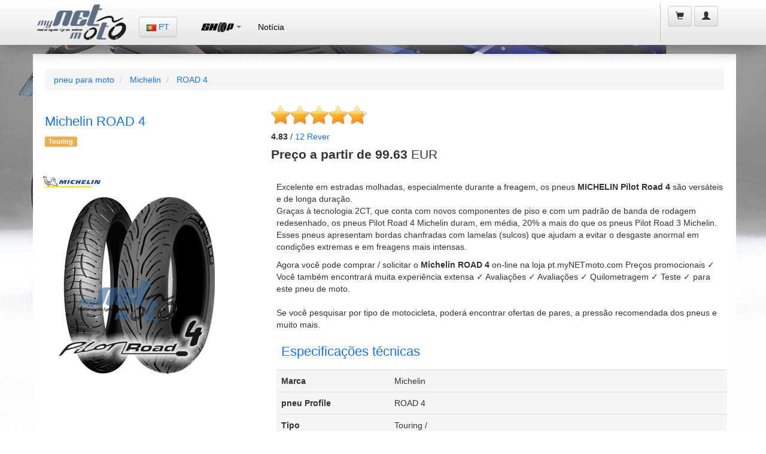

--- FILE ---
content_type: text/html;charset=UTF-8
request_url: https://pt.mynetmoto.com/shop.cfm/michelin/road%204/pneu-moto.html
body_size: 32299
content:


<!-- search-by-size -->





<!DOCTYPE html>
<html lang="pt">
<head>
<base href="https://pt.mynetmoto.com/">
<meta charset="utf-8">
<meta name="language" content="pt">
<meta name="content-language" content="pt">
<meta http-equiv="X-UA-Compatible" content="IE=edge">
<meta name="viewport" content="width=device-width, initial-scale=1">
<title>Michelin ROAD 4 - pneu para moto- myNETmoto</title>

	<meta name="description" content="Michelin ROAD 4 - Excelente em estradas molhadas, especialmente durante a freagem, os pneus MICHELIN Pilot Road 4 s&atilde;o vers&aacute;teis e de longa dura&ccedil;&atilde;o.Gra&ccedil;as &agrave; tecnologia 2CT, que conta com novos componentes de piso e com um padr&atilde;o de banda de rodagem redesenhado, os pneus Pilot Road 4 Michelin duram, em m&eacute;dia, 20% a mais do que os pneus Pilot Road 3 Michelin. Esses pneus apresentam bordas chanfradas com lamelas (sulcos) que ajudam a evitar o desgaste anormal em condi&ccedil;&otilde;es extremas e em freagens mais intensas. pneu frontal: 120/70 ZR17 (58W) Michelin PILOT ROAD 4,120/60 ZR17 (55W) Michelin PILOT ROAD 4 pneu traseiro: 160/60 ZR17 (69W) Michelin PILOT ROAD 4,180/55 ZR17 (73W) Michelin PILOT ROAD 4,190/55 ZR17 (75W) Michelin PILOT ROAD 4,190/50 ZR17 (73W) Michelin PILOT ROAD 4">

		<!-- Canonical URL -->
		<link rel="canonical" href="https://pt.mynetmoto.com/shop.cfm/michelin/road 4/pneu-moto.html">
	
<link rel="alternate" href="https://pt.mynetmoto.com/shop.cfm/michelin/road 4/pneu-moto.html" hreflang="pt-PT" />

			<link rel="alternate" href="https://at.mynetmoto.com/shop.cfm/michelin/road 4/mopedreifen.html" hreflang="de-AT" />
		
			<link rel="alternate" href="https://be.mynetmoto.com/shop.cfm/michelin/road 4/moto-pneu.html" hreflang="be-BE" />
		
			<link rel="alternate" href="https://bg.mynetmoto.com/shop.cfm/michelin/road 4/мотоциклетни-гуми.html" hreflang="bg-BG" />
		
			<link rel="alternate" href="https://hr.mynetmoto.com/shop.cfm/michelin/road 4/moto-gume.html" hreflang="hr-HR" />
		
			<link rel="alternate" href="https://cy.mynetmoto.com/shop.cfm/michelin/road 4/mοτοσικλέτα-λάστιχα.html" hreflang="el-CY" />
		
			<link rel="alternate" href="https://cz.mynetmoto.com/shop.cfm/michelin/road 4/motocyklove-pneumatiky.html" hreflang="cs-CZ" />
		
			<link rel="alternate" href="https://dk.mynetmoto.com/shop.cfm/michelin/road 4/mc-dæk.html" hreflang="da-DK" />
		
			<link rel="alternate" href="https://ee.mynetmoto.com/shop.cfm/michelin/road 4/mootorratta-rehvid.html" hreflang="ee-EE" />
		
			<link rel="alternate" href="https://eu.mynetmoto.com/shop.cfm/michelin/road 4/motorcycle-tires.html" hreflang="en-EU" />
		
			<link rel="alternate" href="https://fi.mynetmoto.com/shop.cfm/michelin/road 4/mp-renkaat.html" hreflang="fi-FI" />
		
			<link rel="alternate" href="https://fr.mynetmoto.com/shop.cfm/michelin/road 4/pneu-moto.html" hreflang="fr-FR" />
		
			<link rel="alternate" href="https://de.mynetmoto.com/shop.cfm/michelin/road 4/motorradreifen.html" hreflang="de-DE" />
		
			<link rel="alternate" href="https://gr.mynetmoto.com/shop.cfm/michelin/road 4/μοτοσυκλέτα-λάστιχα.html" hreflang="el-GR" />
		
			<link rel="alternate" href="https://hu.mynetmoto.com/shop.cfm/michelin/road 4/motorgumik.html" hreflang="hu-HU" />
		
			<link rel="alternate" href="https://ie.mynetmoto.com/shop.cfm/michelin/road 4/motorbike-tires.html" hreflang="en-IE" />
		
			<link rel="alternate" href="https://it.mynetmoto.com/shop.cfm/michelin/road 4/pneumatici-moto.html" hreflang="it-IT" />
		
			<link rel="alternate" href="https://lv.mynetmoto.com/shop.cfm/michelin/road 4/motocikla-riepa.html" hreflang="lv-LV" />
		
			<link rel="alternate" href="https://lt.mynetmoto.com/shop.cfm/michelin/road 4/motociklu-padangos.html" hreflang="lt-LT" />
		
			<link rel="alternate" href="https://lu.mynetmoto.com/shop.cfm/michelin/road 4/moto-pneuen.html" hreflang="fr-LU" />
		
			<link rel="alternate" href="https://mt.mynetmoto.com/shop.cfm/michelin/road 4/tajers-muturi.html" hreflang="mt-MT" />
		
			<link rel="alternate" href="https://nl.mynetmoto.com/shop.cfm/michelin/road 4/motorbanden.html" hreflang="nl-NL" />
		
			<link rel="alternate" href="https://pl.mynetmoto.com/shop.cfm/michelin/road 4/opony-motocyklowe.html" hreflang="pl-PL" />
		
			<link rel="alternate" href="https://ro.mynetmoto.com/shop.cfm/michelin/road 4/anvelope-moto.html" hreflang="ro-RO" />
		
			<link rel="alternate" href="https://sk.mynetmoto.com/shop.cfm/michelin/road 4/pneumatiky-motocykle.html" hreflang="sk-SK" />
		
			<link rel="alternate" href="https://si.mynetmoto.com/shop.cfm/michelin/road 4/moto-gume.html" hreflang="si-SI" />
		
			<link rel="alternate" href="https://es.mynetmoto.com/shop.cfm/michelin/road 4/neumaticos-moto.html" hreflang="es-ES" />
		
			<link rel="alternate" href="https://se.mynetmoto.com/shop.cfm/michelin/road 4/mc-dack.html" hreflang="sv-SE" />
		
    <meta property="fb:app_id" content="517473161601868" /> 
    <meta property="og:type"   content="product" /> 
    <meta property="og:url"    content="https://pt.mynetmoto.com/shop.cfm/michelin/road 4/pneu-moto.html" /> 
    <meta property="og:title"  content="Michelin ROAD 4 - pneu para moto" />
    
    <meta property="og:description" content="Michelin ROAD 4 - Excelente em estradas molhadas, especialmente durante a freagem, os pneus MICHELIN Pilot Road 4 s&atilde;o vers&aacute;teis e de longa dura&ccedil;&atilde;o.Gra&ccedil;as &agrave; tecnologia 2CT, que conta com novos componentes de piso e com um padr&atilde;o de banda de rodagem redesenhado, os pneus Pilot Road 4 Michelin duram, em m&eacute;dia, 20% a mais do que os pneus Pilot Road 3 Michelin. Esses pneus apresentam bordas chanfradas com lamelas (sulcos) que ajudam a evitar o desgaste anormal em condi&ccedil;&otilde;es extremas e em freagens mais intensas." />
    
    	<meta property="og:image"  content="https://www.mynetmoto.com/profile/michelin/michelin_road4_set.gif" />
    
<link rel="sitemap" type="application/xml" title="Sitemap" href="/sitemap.cfm">


<link rel="shortcut icon" href="https://www.mynetmoto.com/favicon.ico">
<meta property="fb:app_id" content="517473161601868" />
<link rel="stylesheet" href="https://maxcdn.bootstrapcdn.com/bootstrap/3.3.6/css/bootstrap.min.css" media="none" onload="if(media!='all')media='all'" integrity="sha384-1q8mTJOASx8j1Au+a5WDVnPi2lkFfwwEAa8hDDdjZlpLegxhjVME1fgjWPGmkzs7" crossorigin="anonymous">
<noscript>
<link rel="stylesheet" href="https://maxcdn.bootstrapcdn.com/bootstrap/3.3.6/css/bootstrap.min.css" integrity="sha384-1q8mTJOASx8j1Au+a5WDVnPi2lkFfwwEAa8hDDdjZlpLegxhjVME1fgjWPGmkzs7" crossorigin="anonymous">
</noscript>
<link rel="stylesheet" href="https://maxcdn.bootstrapcdn.com/bootstrap/3.3.6/css/bootstrap-theme.min.css" media="none" onload="if(media!='all')media='all'" integrity="sha384-fLW2N01lMqjakBkx3l/M9EahuwpSfeNvV63J5ezn3uZzapT0u7EYsXMjQV+0En5r" crossorigin="anonymous">
<noscript>
<link rel="stylesheet" href="https://maxcdn.bootstrapcdn.com/bootstrap/3.3.6/css/bootstrap.min.css" integrity="sha384-fLW2N01lMqjakBkx3l/M9EahuwpSfeNvV63J5ezn3uZzapT0u7EYsXMjQV+0En5r" crossorigin="anonymous">
</noscript>
<link rel="stylesheet" href="//cdnjs.cloudflare.com/ajax/libs/jasny-bootstrap/3.1.3/css/jasny-bootstrap.min.css" media="none" onload="if(media!='all')media='all'">
<noscript>
<link rel="stylesheet" href="//cdnjs.cloudflare.com/ajax/libs/jasny-bootstrap/3.1.3/css/jasny-bootstrap.min.css">
</noscript>
<link rel="stylesheet" href="//cdnjs.cloudflare.com/ajax/libs/bootstrap3-dialog/1.34.9/css/bootstrap-dialog.min.css" media="none" onload="if(media!='all')media='all'">
<noscript>
<link rel="stylesheet" href="//cdnjs.cloudflare.com/ajax/libs/bootstrap3-dialog/1.34.9/css/bootstrap-dialog.min.css">
</noscript>
<link rel="stylesheet" href="https://www.mynetmoto.com/includes/css/style.min.css" media="none" onload="if(media!='all')media='all'">




<style>
	.jmSidebarBoxBlue,.jmSidebarBoxWhite{webkit-box-shadow:0 0 6px 2px rgba(0,0,0,.75)}body{background:url(../../images/site-bg-1.jpg) top center no-repeat fixed}@media (max-width:480px){body{background:#ccc}}@media (max-width:767px){body{background:#ccc}}a,h1,h2,h3,h4{color:#1373ee}.jmSeparator{padding:1px 0;line-height:3px}.jmNoPadding{padding:0}.jmPaddingTB10-10{padding-top:10px;padding-bottom:10px}.jmPaddingTB5-5{padding-top:5px;padding-bottom:5px}.jmMarginTB10-10{margin-top:10px;margin-bottom:10px}.jmMarginTB20-20{margin-top:20px;margin-bottom:20px}.jmMarginTB5-5{margin-top:5px;margin-bottom:5px}.jmMarginTopMinus10{margin-top:-10px}.jmMarginTopMinus15{margin-top:-15px}.jmMarginTopMinus20{margin-top:-20px}.jmMinWidth300{min-width:360px}.jmFullWidth{width:100%}.jmWidth-4{width:33%}.thumbnail{border:0}.jmSeparator{width:100%;height:30px;display:table;background:inherit}.jmContentEntry{padding:10px}.jmLargeFontSize{font-size:18px;line-height:18px}.jmImageCenter{display:block;margin-left:auto;margin-right:auto;text-align:center}.jmBrandImage{margin-top:5px}.jmFontRed{color:#C80000}.jmFontOrange{color:#D6A315}.jmFontGreen{color:#3CAD17}.jmFontYellow{color:#F60}.jmBackgroundGrey{background:#f2f2f2}#jmHeader,#jmHeaderMobile{background-image:-webkit-linear-gradient(top,#fff 0,#e6e6e6 100%);background-image:-o-linear-gradient(top,#fff 0,#e6e6e6 100%);background-image:-webkit-gradient(linear,left top,left bottom,from(#fff),to(#e6e6e6));filter:progid:DXImageTransform.Microsoft.gradient(startColorstr='#ffffff', endColorstr='#e6e6e6', GradientType=0)}#jmHeader{background-image:linear-gradient(to bottom,#fff 0,#e6e6e6 100%);filter:progid:DXImageTransform.Microsoft.gradient(enabled=false);-webkit-box-shadow:0 14px 24px -9px rgba(112,108,112,1);-moz-box-shadow:0 14px 24px -9px rgba(112,108,112,1);box-shadow:0 14px 24px -9px rgba(112,108,112,1);height:75px}#jmHeaderMobile{height:60px;background-image:linear-gradient(to bottom,#fff 0,#e6e6e6 100%);filter:progid:DXImageTransform.Microsoft.gradient(enabled=false);-webkit-box-shadow:0 14px 24px -9px rgba(112,108,112,1);-moz-box-shadow:0 14px 24px -9px rgba(112,108,112,1);box-shadow:0 14px 24px -9px rgba(112,108,112,1)}.jmLogo{height:60px;width:162px;margin:2px 5px;padding:5px 0}.jmLogo img.jmLogoImgSmall{width:100px;height:37px;margin:11px 0 17px}.jmLogo img.jmLogoImgLarge{width:162px;height:60px}.jmLanguageSelector{margin:28px 10px 20px}.jmMainMenu{margin:20px 20px 20px 10px}.jmShoppingCart{height:65px;margin:5px 3px 2px;padding:0 5px 0 10px;border-left:1px solid #c4c4c4}.jmShoppingCart li{margin:5px 2px}li.jmShoppingCartList{font-size:16px;display:block;width:100%;padding:10px 0 0}.jmShoppingCartHolder{max-width:180px}.jmShoppingCartHolder .jm-col-md-12,.jmShoppingCartHolder .jm-col-md-4,.jmShoppingCartHolder .jm-col-md-8{padding:0}li.jmShoppingCartList span.glyphicon{font-size:30px;margin:0}li.jmShoppingCartList span.badge{margin:-10px 0 0 -10px;background:#1373ee;font-size:14px}li.jmShoppingCartList span.shopping-cart-text{margin:-10px 0 4px}li.jmShoppingCartList span.shopping-cart-price{display:block;text-align:left;margin:-5px 0 0;padding:2px 0 2px 10px;font-size:12px;color:#1373ee}.jmShoppingCartListed{min-width:300px;padding:10px 20px 2px}.jmShoppingCartListedMobile{width:96%;padding:10px 2% 2px;float:left;margin:0 0 0 -100%}li.jmShoppingCartList div.jmShoppingCartListed span.badge{margin:5px 0 0;background:#1373ee;font-size:12px}li.jmLogin{display:block}#jmHeaderMobile .jmLogo{width:100%;line-height:60px}#jmHeaderMobile .col-xs-2,#jmHeaderMobile .col-xs-4{height:60px;line-height:60px}#jmHeaderMobile .jmDropDownCart{min-width:200px;width:100%;margin-left:-100%}#jmHeaderMobile .jmDropDownMain{float:right;min-width:200px;width:100%;margin-left:-250%}ul.jmLeftMenuFixed{margin:5px 0;padding:0;list-style-type:none}ul.jmLeftMenuFixed li{padding:5px 10px;border-bottom:1px solid #ccc;font-size:16px}.navmenu1,.navmenu2,.navmenu3,.navmenu4{min-width:300px}.jmColumnHolder{width:100%;margin:90px 0 10px;display:table}@media (max-width:767px){.jmColumnHolder{width:100%;margin:60px 0 10px;display:table}.jmAdvancedSearchBox .nav-tabs>li.jm-col-xs-6{text-align:center}}@media (max-width:480px){.jmColumnHolder{width:100%;margin:60px 0 10px;display:table}.jmColumnHolder jmNoPaddingMobile{padding:0}.jmSidebarBox,.jmSidebarBox2{width:100%;max-width:360px;padding:5px;-webkit-border-radius:8px;-moz-border-radius:8px;border-radius:8px}.jmSidebarBoxWhite{background:#fff;color:#262626;webkit-box-shadow:0 0 6px 2px rgba(0,0,0,.75);-moz-box-shadow:0 0 6px 2px rgba(0,0,0,.75);box-shadow:0 0 6px 2px rgba(0,0,0,.75);display:table;margin:15px 0 5px}.jmAdvancedSearchBox .nav-tabs>li.jm-col-xs-6{text-align:center}}.jmSidebarBox ul,.jmSidebarBox2 ul{margin:0 5px 0 10px;list-style-type:none}.jmSidebarBox,.jmSidebarBox2{width:100%;padding:5px;-webkit-border-radius:8px;-moz-border-radius:8px;border-radius:8px}.jmAdvancedSearchBox .tab-content,.jmWhiteHolder{-webkit-border-radius:8px;-moz-border-radius:8px}.jmSidebarBox ul{padding:5px 10px 5px 60px}.jmSidebarBox2 ul{padding:5px 10px}.jmSidebarBox ul.jmMotoTyres{background:url(../../images/icons/icon-tyres.png) 0 50% no-repeat}.jmSidebarBox ul.jmFitmenGuide{background:url(../../images/icons/icon-fitment-guide.png) 0 50% no-repeat}.jmSidebarBox ul.jmRims{background:url(../../images/icons/icon-rim.png) 0 50% no-repeat}.jmSidebarBox ul.jmMiscellaneous{background:url(../../images/icons/icon-miscellaneous.png) 0 50% no-repeat}.jmSidebarBox ul li.jmCatName{color:#000;font-size:18px;font-weight:700}.jmSidebarBox ul li.jmCatSubName{color:#6B6B6B;font-size:13px}.jmSidebarBox ul li.jmRed{color:#c80000}.jmSidebarBox ul li.jmBlue{color:#1B5CC2}.jmSidebarBoxBlue{background:#3673c3;color:#fff;-moz-box-shadow:0 0 6px 2px rgba(0,0,0,.75);box-shadow:0 0 6px 2px rgba(0,0,0,.75)}.jmSidebarBoxBlue h2.jmLogoName{background:url(../../images/icons/icon-tyre.png) 0 50% no-repeat;line-height:54px;margin:1px 5px;padding:2px 5px 2px 60px;color:#fff;font-size:20px;font-weight:400;font-style:italic}.jmWhiteHolder{background:#fff;padding:5px;border-radius:8px}.jmBlueHolder{padding:5px}.jmBlueHolder ul{margin:0 2px;padding:5px 10px 5px 5px}.jmBlueHolder ul li{padding:3px 10px 3px 40px}.jmBlueHolder ul li.jmShipping{background:url(../../images/icons/icon-delivery.png) 0 50% no-repeat}.jmBlueHolder ul li.jmProducts{background:url(../../images/icons/icon-product-box.png) 0 50% no-repeat}.jmBlueHolder ul li.jmRecommended{background:url(../../images/icons/icon-recommended.png) 0 50% no-repeat}.jmSidebarBoxWhite{background:#fff;color:#262626;-moz-box-shadow:0 0 6px 2px rgba(0,0,0,.75);box-shadow:0 0 6px 2px rgba(0,0,0,.75);display:table;margin:15px 0 5px}.jmAdvancedSearchBox .tab-content,.jmBestSellers{-webkit-box-shadow:0 14px 24px -9px rgba(112,108,112,1);-moz-box-shadow:0 14px 24px -9px rgba(112,108,112,1)}.jmSidebarBoxWhite h2{color:#1373ee;font-size:22px;margin:5px;padding:5px 10px}.jmSidebarBoxWhite .media h4.media-heading{color:#383838;font-size:14px;font-weight:700}.jmSidebarBoxWhite .media .media-body{color:#000;font-size:13px}.jmSidebarBoxWhite ul.jmTyreBrands{margin:0;padding:0;list-style-type:none}.jmSidebarBoxWhite ul.jmTyreBrands li{width:45%;float:left;display:inline-block;margin:5px;padding:5px;border:1px solid #ccc;-webkit-border-radius:5px;-moz-border-radius:5px;border-radius:5px}.jmSidebarBoxWhite ul.jmTyreBrands li a{display:block;text-align:center}.jmSidebarBoxWhite ul.jmTyreBrands li img{margin:0 auto;text-align:center}.jmBestSellers{min-height:300px;background-size:cover;box-shadow:0 14px 24px -9px rgba(112,108,112,1);border:1px solid #fff;-webkit-border-radius:5px;-moz-border-radius:5px;border-radius:5px}.jmBestSellers h2{margin:15px 5px 5px 15px;padding:5px;font-size:26px;color:#fff}.jmHomeProductBox{width:100%;background:#fff;padding:3px;display:table}.jmProductTitle{width:100%;border-bottom:1px solid #5B5B5C;color:#5B5B5C;font-size:14px;font-weight:400;text-align:center}.jmProductTitle h3{font-size:14px;margin:0;padding:2px 0;color:#5B5B5C}.jmProductThumb{min-height:150px;border-bottom:2px solid #5B5B5C}.jmProductProducer{width:100%;height:30px;margin:-145px 0 0}.jmProductDetails{width:100%;margin:120px 0 0}.jmProductDetails ul{margin:0;padding:0;list-style-type:none;font-size:12px}.jmProductDetails ul li{margin:-1px 0 0;padding:0}.jmProductDetails strong{font-size:15px}.jmProductDetails .jm-col-md-5,.jmProductDetails .jm-col-md-7{padding:0}.jmProductDetails .glyphicon{color:#1373ee}.jmAdvancedSearchBox{width:100%}.jmAdvancedSearchBox ul.nav-tabs{padding:0 20px;border-bottom:none}.jmAdvancedSearchBox .nav>li{display:inline-block}.jmAdvancedSearchBox .nav>li>a{padding:10px;display:block;text-align:center}.jmAdvancedSearchBox .nav-tabs>li>a{margin-right:2px;line-height:1.22857;background:#f2f2f2;font-weight:700;font-size:13px}.jmAdvancedSearchBox .nav-tabs>li.active>a{margin-right:2px;line-height:1.22857;background:#fff;font-weight:700;font-size:13px}.jmAdvancedSearchBox .nav-tabs>li.jm-col-md-6{padding:0 20px 0 0}.jmAdvancedSearchBox .nav-tabs>li.jm-col-xs-6{padding:0}@media (max-width:480px){.jmAdvancedSearchBox .nav-tabs>li a span.jmByMotorcycle,.jmAdvancedSearchBox .nav-tabs>li a span.jmByTyreSize{display:block;width:100%;margin:0 0 5px}.jmAdvancedSearchBox .nav-tabs>li a span.jmByMotorcycleLabel,.jmAdvancedSearchBox .nav-tabs>li a span.jmByTyreSizeLabel{display:block;width:100%;height:30px;line-height:15px;margin:0 0 5px}}@media (max-width:767px){.jmAdvancedSearchBox .nav-tabs>li a span.jmByMotorcycle,.jmAdvancedSearchBox .nav-tabs>li a span.jmByTyreSize{display:block;width:100%;margin:0 0 5px}.jmAdvancedSearchBox .nav-tabs>li a span.jmByMotorcycleLabel,.jmAdvancedSearchBox .nav-tabs>li a span.jmByTyreSizeLabel{display:block;width:100%;height:30px;line-height:15px;margin:0 0 5px}}.jmAdvancedSearchBox .tab-content{width:100%;display:table;margin:0 0 20px;padding:20px 2%;color:#000;border-radius:8px;background:#fff;box-shadow:0 14px 24px -9px rgba(112,108,112,1)}.jmNewsHeading,.jmNewsItem{-webkit-border-radius:8px;-moz-border-radius:8px}.jmAdvancedSearchBox .tab-content .input-group{margin:10px 0}.jmAdvancedSearchBox .tab-content .input-group-addon{width:200px}.jmAdvancedSearchBox .tab-content .jm-col-md-6{padding:0}.jmAdvancedSearchBox .tab-content .jm-col-md-6 img{display:block;margin:0 auto;text-align:center}.jmAdvancedContentBox{width:100%;display:table;background:#fff}.jmPageName{margin:20px}@media (max-width:480px){.jmPageName{margin:10px}}.jmPageName h1,.jmPageName h1 a{font-size:22px;color:#1373ee}.jmAdvancedContentBox .main{margin:20px}.jmSearchedProduct{width:100%;display:table;padding:10px 0;border-bottom:1px solid #ccc}.jmSearchedProduct2{display:table;border-bottom:1px solid #ccc}.jmSearchedProduct2 h3{margin-top:5px;margin-bottom:5px}.jmSearchedProduct .col-md-1,.jmSearchedProduct .col-md-12,.jmSearchedProduct .col-md-2,.jmSearchedProduct .col-md-3,.jmSearchedProduct .col-md-4,.jmSearchedProduct .col-md-5,.jmSearchedProduct .col-md-6,.jmSearchedProduct .col-md-7{position:relative;min-height:1px;padding-right:1px;padding-left:1px}.jmProductImage{text-align:center}.jmProductName{padding:5px;background:#f2f2f2;border-bottom:1px solid #1373ee}.jmBorderTopBottomGrey,.jmEAN,.jmProductDescription{border-bottom:1px solid #ccc}.jmProductName h3{padding:8px 5px 8px 0;margin:0;font-size:20px}.jmProductDetail1,.jmProductDetail2,.jmProductTotal{padding:5px;margin:2px 0}.jmProductDetail1{background:#e9f3ff}.jmProductDetail1:hover,.jmProductDetail2{background:#eaeef1}.jmProductDetail2:hover{background:#e9f3ff}.jmProductTotal{color:#fff;font-weight:700;background:#1373ee}.jmProductTotal a{color:#fff}.jmProductContentBox{width:100%;display:table;background:#fff;padding:5px 0 20px}.jmProductContentBox h3{font-size:14px;font-weight:700}.jmPageProductName{margin:20px}.jmPageProductName h1,.jmPageProductName h1 a{font-size:20px;color:#1373ee}@media (max-width:480px){.jmPageProductName{margin:10px}.jmPageProductName h1{font-size:18px}}.jmProductContentBox .main{margin:20px;padding:0 0 20px}@media (max-width:480px){.jmProductContentBox .main{margin:10px;padding:0 0 10px}}.jmProductLeft .col-md-1,.jmProductLeft .col-md-12,.jmProductLeft .col-md-2,.jmProductLeft .col-md-3,.jmProductLeft .col-md-4,.jmProductLeft .col-md-5,.jmProductLeft .col-md-6,.jmProductLeft .col-md-7{position:relative;min-height:1px;padding-right:1px;padding-left:1px}.jmProductAddToCart a,.jmProductPrice a{margin:5px 0;padding:0 5px;display:block;width:100%}.jmProductBrand{width:100%;background:#ececec}.jmProductBrand h2{font-size:18px;text-align:center}.jmProductBrand h4{font-size:12px;text-align:center}.jmProductInfo{width:100%}.jmProductPrice{text-align:center}.jmProductPrice a{height:30px;line-height:30px;font-size:18px;color:#1373ee;background:#fff}.jmProductAddToCart{height:50px;text-align:center}.jmProductAddToCart a{height:40px;line-height:40px;font-size:14px;color:#fff;background:#c80000}.jmCommentsArea .tab-content,.jmEAN,.jmMotorcycleList,.jmSofort{padding:10px 0}.jmProductPriceInfo{height:30px;text-align:center}.jmEAN{font-size:20px;font-weight:80;color:#444;margin:0 0 10px}.jmProductDescription{font-size:14px;padding:10px 0;text-align:justify}.jmProductListingEntry{margin:10px 0;padding:5px 0;display:table}.jmProductListingEntry h2{font-size:14px;margin:0;padding:0}.jmPreis,.jmSonderPreis{font-size:18px;display:block}.jmProductListingEntryRow{margin:4px 0;padding:3px 0}.jmPreis strong{color:#3CAD17}.jmSonderPreis strong{color:#c80000}.jmBorderTopBottomGrey{border-top:1px solid #ccc}.jmBottom,.jmFooter{border-top:2px solid #bfbfbf}.jmNewsHeading{padding:5px 0 5px 20px;background:#f2f3f3;font-size:30px;line-height:30px;color:#c80000;font-weight:600;border-radius:8px}.jmNewsItem,.jmNewsItemDetails{margin:10px 0 5px;border-bottom:2px solid #ccc;display:table;background:#fff}.jmNewsItem h3,.jmNewsItem h4{font-size:20px;line-height:20px}.jmNewsItem{padding:5px 0;border-radius:8px}.jmNewsItemDetails{padding:15px 0 5px;-webkit-border-radius:8px;-moz-border-radius:8px;border-radius:8px}.jmNewsItem h3{padding:5px 0}.jmNewsItem h4{padding:0}.jmTag{font-color:#ccc;font-size:14px}.jmBottom{min-height:190px;padding:20px 0;background-image:-webkit-linear-gradient(top,#ededed 0,#e5e5e5 100%);background-image:-o-linear-gradient(top,#ededed 0,#e5e5e5 100%);background-image:-webkit-gradient(linear,left top,left bottom,from(#ededed),to(#e5e5e5));background-image:linear-gradient(to bottom,#ededed 0,#e5e5e5 100%);filter:progid:DXImageTransform.Microsoft.gradient(startColorstr='#ededed', endColorstr='#e5e5e5', GradientType=0);filter:progid:DXImageTransform.Microsoft.gradient(enabled=false);-webkit-box-shadow:0 14px 24px -9px rgba(112,108,112,1);-moz-box-shadow:0 14px 24px -9px rgba(112,108,112,1);box-shadow:0 14px 24px -9px rgba(112,108,112,1)}.jmBottomLogo{margin:50px 0 20px;text-align:center}.jmBottomLogo img{text-align:center;margin:0 auto}.jmBottom .jmBottomMenu{margin:0 1px}.jmBottom strong{color:#1373ee;text-transform:uppercase}.jmBottom .jmSeparator{height:2px;font-size:2px;line-height:2px;margin:18px 0;background:#1373ee;display:block}.jmBottom .jmBottomMenu ul{margin:0;padding:0;list-style-type:none}.jmBottom .jmBottomMenu ul li{margin:1px 0}.jmBottom .jmBottomMenu ul li a{color:#5B5B5C;text-transform:uppercase}.jmBottom .jmBottomMenu ul li a:hover{color:#1373ee}.jmBottom .jmBottomMenuVariation{margin:0 1px}.jmBottom .jmBottomMenuVariation ul{margin:0;padding:0;list-style-type:none}.jmBottom .jmBottomMenuVariation ul li{margin:1px 0}.jmBottom .jmBottomMenuVariation ul li a{color:#1373ee;text-transform:uppercase;font-weight:700}.jmBottom .jmBottomMenuVariation ul li a:hover,.navbar-default .navbar-nav>li>a{color:#000}.jmFooter{min-height:70px;background-image:-webkit-linear-gradient(top,#cfcdce 0,#d7d5d6 100%);background-image:-o-linear-gradient(top,#cfcdce 0,#d7d5d6 100%);background-image:-webkit-gradient(linear,left top,left bottom,from(#cfcdce),to(#d7d5d6));background-image:linear-gradient(to bottom,#cfcdce 0,#d7d5d6 100%);filter:progid:DXImageTransform.Microsoft.gradient(startColorstr='#cfcdce', endColorstr='#d7d5d6', GradientType=0);filter:progid:DXImageTransform.Microsoft.gradient(enabled=false)}.jmFooter p{text-align:center;padding:1px 0;margin:0}.acBasketPrice,.acStockStatus{text-align:right}.jmFooterInner{margin:10px 0 5px;font-size:12px}.navbar-default .navbar-nav>li>a:hover{background:#f2f2f2;border-bottom:1px solid #c80000}.navbar-default .navbar-nav>.active>a{color:#000;font-weight:500}.navbar-default .navbar-nav>.active>a,.navbar-default .navbar-nav>.open>a{background:#fff;border-bottom:1px solid #000;box-shadow:inset 0 3px 9px rgba(0,0,0,.075)}.navbar-default .navbar-nav>li.jmShoppingCartList>a{color:#323232}.navbar-default .navbar-nav>li.jmShoppingCartList>a.btn-default{background:0 0;color:#323232;border:none;text-shadow:none;-webkit-box-shadow:none;box-shadow:none}.jmSidebarBox ul li.jmCatName a{color:#000}.jmSidebarBox ul li.jmCatName a:hover{color:#6B6B6B}.jmSidebarBox ul li.jmRed a{color:#c80000}.jmSidebarBox ul li.jmRed a:hover{color:#6B6B6B}.jmSidebarBox ul li.jmBlue a{color:#1B5CC2}.jmSidebarBox ul li.jmBlue a:hover{color:#6B6B6B}.jmProductDetails .jmRed{color:#c80000}.jmProductDetails .jmBlue{color:#1B5CC2}.jmProductTitle h3 a{color:#5B5B5C}.video-container{position:relative;padding-bottom:56.25%;padding-top:30px;height:0;overflow:hidden}.video-container embed,.video-container iframe,.video-container object{position:absolute;top:0;left:0;width:100%;height:100%}.flag{width:16px;height:11px;background:url(../../images/flags.png) no-repeat}.flag.flag-ad{background-position:-16px 0}.flag.flag-ae{background-position:-32px 0}.flag.flag-af{background-position:-48px 0}.flag.flag-ag{background-position:-64px 0}.flag.flag-ai{background-position:-80px 0}.flag.flag-al{background-position:-96px 0}.flag.flag-am{background-position:-112px 0}.flag.flag-an{background-position:-128px 0}.flag.flag-ao{background-position:-144px 0}.flag.flag-ar{background-position:-160px 0}.flag.flag-as{background-position:-176px 0}.flag.flag-at{background-position:-192px 0}.flag.flag-au{background-position:-208px 0}.flag.flag-aw{background-position:-224px 0}.flag.flag-az{background-position:-240px 0}.flag.flag-ba{background-position:0 -11px}.flag.flag-bb{background-position:-16px -11px}.flag.flag-bd{background-position:-32px -11px}.flag.flag-be{background-position:-48px -11px}.flag.flag-bf{background-position:-64px -11px}.flag.flag-bg{background-position:-80px -11px}.flag.flag-bh{background-position:-96px -11px}.flag.flag-bi{background-position:-112px -11px}.flag.flag-bj{background-position:-128px -11px}.flag.flag-bm{background-position:-144px -11px}.flag.flag-bn{background-position:-160px -11px}.flag.flag-bo{background-position:-176px -11px}.flag.flag-br{background-position:-192px -11px}.flag.flag-bs{background-position:-208px -11px}.flag.flag-bt{background-position:-224px -11px}.flag.flag-bv{background-position:-240px -11px}.flag.flag-bw{background-position:0 -22px}.flag.flag-by{background-position:-16px -22px}.flag.flag-bz{background-position:-32px -22px}.flag.flag-ca{background-position:-48px -22px}.flag.flag-catalonia{background-position:-64px -22px}.flag.flag-cd{background-position:-80px -22px}.flag.flag-cf{background-position:-96px -22px}.flag.flag-cg{background-position:-112px -22px}.flag.flag-ch{background-position:-128px -22px}.flag.flag-ci{background-position:-144px -22px}.flag.flag-ck{background-position:-160px -22px}.flag.flag-cl{background-position:-176px -22px}.flag.flag-cm{background-position:-192px -22px}.flag.flag-cn{background-position:-208px -22px}.flag.flag-co{background-position:-224px -22px}.flag.flag-cr{background-position:-240px -22px}.flag.flag-cu{background-position:0 -33px}.flag.flag-cv{background-position:-16px -33px}.flag.flag-cw{background-position:-32px -33px}.flag.flag-cy{background-position:-48px -33px}.flag.flag-cz{background-position:-64px -33px}.flag.flag-de{background-position:-80px -33px}.flag.flag-dj{background-position:-96px -33px}.flag.flag-dk{background-position:-112px -33px}.flag.flag-dm{background-position:-128px -33px}.flag.flag-do{background-position:-144px -33px}.flag.flag-dz{background-position:-160px -33px}.flag.flag-ec{background-position:-176px -33px}.flag.flag-ee{background-position:-192px -33px}.flag.flag-eg{background-position:-208px -33px}.flag.flag-eh{background-position:-224px -33px}.flag.flag-england{background-position:-240px -33px}.flag.flag-er{background-position:0 -44px}.flag.flag-es{background-position:-16px -44px}.flag.flag-et{background-position:-32px -44px}.flag.flag-eu{background-position:-48px -44px}.flag.flag-fi{background-position:-64px -44px}.flag.flag-fj{background-position:-80px -44px}.flag.flag-fk{background-position:-96px -44px}.flag.flag-fm{background-position:-112px -44px}.flag.flag-fo{background-position:-128px -44px}.flag.flag-fr{background-position:-144px -44px}.flag.flag-ga{background-position:-160px -44px}.flag.flag-gb{background-position:-176px -44px}.flag.flag-gd{background-position:-192px -44px}.flag.flag-ge{background-position:-208px -44px}.flag.flag-gf{background-position:-224px -44px}.flag.flag-gg{background-position:-240px -44px}.flag.flag-gh{background-position:0 -55px}.flag.flag-gi{background-position:-16px -55px}.flag.flag-gl{background-position:-32px -55px}.flag.flag-gm{background-position:-48px -55px}.flag.flag-gn{background-position:-64px -55px}.flag.flag-gp{background-position:-80px -55px}.flag.flag-gq{background-position:-96px -55px}.flag.flag-gr{background-position:-112px -55px}.flag.flag-gs{background-position:-128px -55px}.flag.flag-gt{background-position:-144px -55px}.flag.flag-gu{background-position:-160px -55px}.flag.flag-gw{background-position:-176px -55px}.flag.flag-gy{background-position:-192px -55px}.flag.flag-hk{background-position:-208px -55px}.flag.flag-hm{background-position:-224px -55px}.flag.flag-hn{background-position:-240px -55px}.flag.flag-hr{background-position:0 -66px}.flag.flag-ht{background-position:-16px -66px}.flag.flag-hu{background-position:-32px -66px}.flag.flag-ic{background-position:-48px -66px}.flag.flag-id{background-position:-64px -66px}.flag.flag-ie{background-position:-80px -66px}.flag.flag-il{background-position:-96px -66px}.flag.flag-im{background-position:-112px -66px}.flag.flag-in{background-position:-128px -66px}.flag.flag-io{background-position:-144px -66px}.flag.flag-iq{background-position:-160px -66px}.flag.flag-ir{background-position:-176px -66px}.flag.flag-is{background-position:-192px -66px}.flag.flag-it{background-position:-208px -66px}.flag.flag-je{background-position:-224px -66px}.flag.flag-jm{background-position:-240px -66px}.flag.flag-jo{background-position:0 -77px}.flag.flag-jp{background-position:-16px -77px}.flag.flag-ke{background-position:-32px -77px}.flag.flag-kg{background-position:-48px -77px}.flag.flag-kh{background-position:-64px -77px}.flag.flag-ki{background-position:-80px -77px}.flag.flag-km{background-position:-96px -77px}.flag.flag-kn{background-position:-112px -77px}.flag.flag-kp{background-position:-128px -77px}.flag.flag-kr{background-position:-144px -77px}.flag.flag-kurdistan{background-position:-160px -77px}.flag.flag-kw{background-position:-176px -77px}.flag.flag-ky{background-position:-192px -77px}.flag.flag-kz{background-position:-208px -77px}.flag.flag-la{background-position:-224px -77px}.flag.flag-lb{background-position:-240px -77px}.flag.flag-lc{background-position:0 -88px}.flag.flag-li{background-position:-16px -88px}.flag.flag-lk{background-position:-32px -88px}.flag.flag-lr{background-position:-48px -88px}.flag.flag-ls{background-position:-64px -88px}.flag.flag-lt{background-position:-80px -88px}.flag.flag-lu{background-position:-96px -88px}.flag.flag-lv{background-position:-112px -88px}.flag.flag-ly{background-position:-128px -88px}.flag.flag-ma{background-position:-144px -88px}.flag.flag-mc{background-position:-160px -88px}.flag.flag-md{background-position:-176px -88px}.flag.flag-me{background-position:-192px -88px}.flag.flag-mg{background-position:-208px -88px}.flag.flag-mh{background-position:-224px -88px}.flag.flag-mk{background-position:-240px -88px}.flag.flag-ml{background-position:0 -99px}.flag.flag-mm{background-position:-16px -99px}.flag.flag-mn{background-position:-32px -99px}.flag.flag-mo{background-position:-48px -99px}.flag.flag-mp{background-position:-64px -99px}.flag.flag-mq{background-position:-80px -99px}.flag.flag-mr{background-position:-96px -99px}.flag.flag-ms{background-position:-112px -99px}.flag.flag-mt{background-position:-128px -99px}.flag.flag-mu{background-position:-144px -99px}.flag.flag-mv{background-position:-160px -99px}.flag.flag-mw{background-position:-176px -99px}.flag.flag-mx{background-position:-192px -99px}.flag.flag-my{background-position:-208px -99px}.flag.flag-mz{background-position:-224px -99px}.flag.flag-na{background-position:-240px -99px}.flag.flag-nc{background-position:0 -110px}.flag.flag-ne{background-position:-16px -110px}.flag.flag-nf{background-position:-32px -110px}.flag.flag-ng{background-position:-48px -110px}.flag.flag-ni{background-position:-64px -110px}.flag.flag-nl{background-position:-80px -110px}.flag.flag-no{background-position:-96px -110px}.flag.flag-np{background-position:-112px -110px}.flag.flag-nr{background-position:-128px -110px}.flag.flag-nu{background-position:-144px -110px}.flag.flag-nz{background-position:-160px -110px}.flag.flag-om{background-position:-176px -110px}.flag.flag-pa{background-position:-192px -110px}.flag.flag-pe{background-position:-208px -110px}.flag.flag-pf{background-position:-224px -110px}.flag.flag-pg{background-position:-240px -110px}.flag.flag-ph{background-position:0 -121px}.flag.flag-pk{background-position:-16px -121px}.flag.flag-pl{background-position:-32px -121px}.flag.flag-pm{background-position:-48px -121px}.flag.flag-pn{background-position:-64px -121px}.flag.flag-pr{background-position:-80px -121px}.flag.flag-ps{background-position:-96px -121px}.flag.flag-pt{background-position:-112px -121px}.flag.flag-pw{background-position:-128px -121px}.flag.flag-py{background-position:-144px -121px}.flag.flag-qa{background-position:-160px -121px}.flag.flag-re{background-position:-176px -121px}.flag.flag-ro{background-position:-192px -121px}.flag.flag-rs{background-position:-208px -121px}.flag.flag-ru{background-position:-224px -121px}.flag.flag-rw{background-position:-240px -121px}.flag.flag-sa{background-position:0 -132px}.flag.flag-sb{background-position:-16px -132px}.flag.flag-sc{background-position:-32px -132px}.flag.flag-scotland{background-position:-48px -132px}.flag.flag-sd{background-position:-64px -132px}.flag.flag-se{background-position:-80px -132px}.flag.flag-sg{background-position:-96px -132px}.flag.flag-sh{background-position:-112px -132px}.flag.flag-si{background-position:-128px -132px}.flag.flag-sk{background-position:-144px -132px}.flag.flag-sl{background-position:-160px -132px}.flag.flag-sm{background-position:-176px -132px}.flag.flag-sn{background-position:-192px -132px}.flag.flag-so{background-position:-208px -132px}.flag.flag-somaliland{background-position:-224px -132px}.flag.flag-sr{background-position:-240px -132px}.flag.flag-ss{background-position:0 -143px}.flag.flag-st{background-position:-16px -143px}.flag.flag-sv{background-position:-32px -143px}.flag.flag-sx{background-position:-48px -143px}.flag.flag-sy{background-position:-64px -143px}.flag.flag-sz{background-position:-80px -143px}.flag.flag-tc{background-position:-96px -143px}.flag.flag-td{background-position:-112px -143px}.flag.flag-tf{background-position:-128px -143px}.flag.flag-tg{background-position:-144px -143px}.flag.flag-th{background-position:-160px -143px}.flag.flag-tibet{background-position:-176px -143px}.flag.flag-tj{background-position:-192px -143px}.flag.flag-tk{background-position:-208px -143px}.flag.flag-tl{background-position:-224px -143px}.flag.flag-tm{background-position:-240px -143px}.flag.flag-tn{background-position:0 -154px}.flag.flag-to{background-position:-16px -154px}.flag.flag-tr{background-position:-32px -154px}.flag.flag-tt{background-position:-48px -154px}.flag.flag-tv{background-position:-64px -154px}.flag.flag-tw{background-position:-80px -154px}.flag.flag-tz{background-position:-96px -154px}.flag.flag-ua{background-position:-112px -154px}.flag.flag-ug{background-position:-128px -154px}.flag.flag-um{background-position:-144px -154px}.flag.flag-us{background-position:-160px -154px}.flag.flag-uy{background-position:-176px -154px}.flag.flag-uz{background-position:-192px -154px}.flag.flag-va{background-position:-208px -154px}.flag.flag-vc{background-position:-224px -154px}.flag.flag-ve{background-position:-240px -154px}.flag.flag-vg{background-position:0 -165px}.flag.flag-vi{background-position:-16px -165px}.flag.flag-vn{background-position:-32px -165px}.flag.flag-vu{background-position:-48px -165px}.flag.flag-wales{background-position:-64px -165px}.flag.flag-wf{background-position:-80px -165px}.flag.flag-ws{background-position:-96px -165px}.flag.flag-xk{background-position:-112px -165px}.flag.flag-ye{background-position:-128px -165px}.flag.flag-yt{background-position:-144px -165px}.flag.flag-za{background-position:-160px -165px}.flag.flag-zanzibar{background-position:-176px -165px}.flag.flag-zm{background-position:-192px -165px}.flag.flag-zw{background-position:-208px -165px}.scrollable-menu{height:auto;max-height:200px;overflow-x:hidden}.acOldPrice{text-decoration:line-through}.acNewPrice{color:red}.acPriceDisclaimer{color:#666;font-size:8pt;font-weight:100}.acNewsLabel a,.acNewsLabelFilter a{color:#FFF}.acStockStatus{font-size:9pt}.acBasketHeader{font-weight:700}.acBasketQuantity{float:left}.acBasketSubtotal{text-align:right;font-weight:700}.acBasketTotal{text-align:right;font-size:14pt;font-weight:bold;}.acErrorList{margin:5px 0;padding:0;list-style-type:none}.acCheckoutContentBox{width:100%;display:table;background:#fff;padding:5px 0 20px}.acCheckoutContentBox h3{margin:10px 0 20px}.acBorderBottomGrey{border-bottom:1px solid #ccc}.acBorderTopGrey{border-top:1px solid #ccc}.acRightFloat{float:right}.acButtonFullWidth{width:100%}.acPadding-5{padding:5px}.acPadding-10{padding:10px}.acNewsLabelFilter{font-size:14px;display:inline-block;margin:3px}.acNewsTitle h1,h2{font-size:22px;margin:5px 0 10px}.acPaddingLeft-20{padding-left:20px}#top-link-block.affix-top{position:absolute;bottom:-82px;left:10px}#top-link-block.affix{position:fixed;bottom:18px;right:10px}.acNewsSearchBox{padding-top:18px;padding-bottom:18px}.acFixedBottom{position:fixed;bottom:0;width:100%;background-color:#393838;opacity:1;padding:10px;text-align:center;color:#FFF}div.c-wrapper{width:80%;margin:auto}.carousel-inner>.item>a>img,.carousel-inner>.item>img{width:100%;margin:auto}.icon-social-1_round-facebook-dims,.icon-social-1_round-google-plus-dims,.icon-social-1_round-instagram-dims,.icon-social-1_round-twitter-dims,.icon-social-1_round-youtube-dims{width:32px;height:32px}.icon-social-1_round-facebook,.icon-social-1_round-facebook\:regular{background-image:url(../../images/icons/icons.png);background-position:0 0;background-repeat:no-repeat}.icon-social-1_round-google-plus,.icon-social-1_round-google-plus\:regular{background-image:url(../../images/icons/icons.png);background-position:0 -32px;background-repeat:no-repeat}.icon-social-1_round-twitter,.icon-social-1_round-twitter\:regular{background-image:url(../../images/icons/icons.png);background-position:0 -64px;background-repeat:no-repeat}.icon-social-1_round-youtube,.icon-social-1_round-youtube\:regular{background-image:url(../../images/icons/icons.png);background-position:0 -96px;background-repeat:no-repeat}.icon-social-1_round-instagram,.icon-social-1_round-instagram\:regular{background-image:url(../../images/icons/icons.png);background-position:0 -128px;background-repeat:no-repeat}.acDiscountPercent{background-color:#FF9}span.stars,span.stars span{display:block;background:url(https://www.mynetmoto.com/images/star.png) 0 -32px repeat-x;width:160px;height:32px}span.stars span{background-position:0 0}.textBiggest{font-size:20pt}.textBigger{font-size:18pt}.textBig{font-size:16pt}.textMedium{font-size:14pt}.textNormal{font-size:12pt}.textSmall{font-size:10pt}.textTiny{font-size:8pt}.badge-warning{background-color:#f0ad4e}
</style>



<script src="https://www.mynetmoto.com/includes/js/jquery/jquery.min.js"></script>
<script src="https://www.mynetmoto.com/includes/js/bootstrap/bootstrap.min.js"></script>
<script src="https://www.mynetmoto.com/includes/js/bootstrap/jasny-bootstrap.min.js"></script>
<script src="https://www.mynetmoto.com/includes/js/bootstrap/bootstrap-dialog.min.js"></script>
<script src="https://www.mynetmoto.com/includes/js/jquery/jquery.validate.min.js"></script>

	<link rel="stylesheet" href="https://cdn.jsdelivr.net/bxslider/4.2.12/jquery.bxslider.css">
	<script src="https://cdn.jsdelivr.net/bxslider/4.2.12/jquery.bxslider.min.js"></script>



<script src="https://www.mynetmoto.com/includes/js/common.min.js" async></script>


<!-- Google tag (gtag.js) -->
<script async src="https://www.googletagmanager.com/gtag/js?id=AW-957450671"></script>
<script>
  window.dataLayer = window.dataLayer || [];
  function gtag(){dataLayer.push(arguments);}
  gtag('js', new Date());

  gtag('config', 'AW-957450671');
</script>

</head>
<body>

<header>
	<div class="navmenu1 navmenu-default navmenu-fixed-left offcanvas">
		<div class="container">
			<div class="well"> <span>Choose your country</span> </div>
			<button type="button" class="btn btn-danger" data-toggle="offcanvas" data-target=".navmenu1" data-canvas="body"> <span class="glyphicon glyphicon-remove-circle"></span> <span>Costas</span> </button>
			<ul class="jmLeftMenuFixed jmPaddingTB5-5" id="dropdownChooseLanguage">
				
					<li> <a href="//at.mynetmoto.com/shop.cfm/mopedreifen.html"><span><img src="https://www.mynetmoto.com/images/blank.gif" class="flag flag-at" alt="Austria - mopedreifen"></span> Austria</a></li>
				
					<li> <a href="//be.mynetmoto.com/shop.cfm/moto-pneu.html"><span><img src="https://www.mynetmoto.com/images/blank.gif" class="flag flag-be" alt="Belgium - moto-pneu"></span> Belgium</a></li>
				
					<li> <a href="//bg.mynetmoto.com/shop.cfm/мотоциклетни-гуми.html"><span><img src="https://www.mynetmoto.com/images/blank.gif" class="flag flag-bg" alt="Bulgaria - мотоциклетни-гуми"></span> Bulgaria</a></li>
				
					<li> <a href="//hr.mynetmoto.com/shop.cfm/moto-gume.html"><span><img src="https://www.mynetmoto.com/images/blank.gif" class="flag flag-hr" alt="Croatia - moto-gume"></span> Croatia</a></li>
				
					<li> <a href="//cy.mynetmoto.com/shop.cfm/mοτοσικλέτα-λάστιχα.html"><span><img src="https://www.mynetmoto.com/images/blank.gif" class="flag flag-cy" alt="Cyprus - mοτοσικλέτα-λάστιχα"></span> Cyprus</a></li>
				
					<li> <a href="//cz.mynetmoto.com/shop.cfm/motocyklove-pneumatiky.html"><span><img src="https://www.mynetmoto.com/images/blank.gif" class="flag flag-cz" alt="Czech Republic - motocyklove-pneumatiky"></span> Czech Republic</a></li>
				
					<li> <a href="//dk.mynetmoto.com/shop.cfm/mc-dæk.html"><span><img src="https://www.mynetmoto.com/images/blank.gif" class="flag flag-dk" alt="Denmark - mc-dæk"></span> Denmark</a></li>
				
					<li> <a href="//ee.mynetmoto.com/shop.cfm/mootorratta-rehvid.html"><span><img src="https://www.mynetmoto.com/images/blank.gif" class="flag flag-ee" alt="Estonia - mootorratta-rehvid"></span> Estonia</a></li>
				
					<li> <a href="//eu.mynetmoto.com/shop.cfm/motorcycle-tires.html"><span><img src="https://www.mynetmoto.com/images/blank.gif" class="flag flag-eu" alt="Europe - motorcycle-tires"></span> Europe</a></li>
				
					<li> <a href="//fi.mynetmoto.com/shop.cfm/mp-renkaat.html"><span><img src="https://www.mynetmoto.com/images/blank.gif" class="flag flag-fi" alt="Finland - mp-renkaat"></span> Finland</a></li>
				
					<li> <a href="//fr.mynetmoto.com/shop.cfm/pneu-moto.html"><span><img src="https://www.mynetmoto.com/images/blank.gif" class="flag flag-fr" alt="France - pneu-moto"></span> France</a></li>
				
					<li> <a href="//de.mynetmoto.com/shop.cfm/motorradreifen.html"><span><img src="https://www.mynetmoto.com/images/blank.gif" class="flag flag-de" alt="Germany - motorradreifen"></span> Germany</a></li>
				
					<li> <a href="//gr.mynetmoto.com/shop.cfm/μοτοσυκλέτα-λάστιχα.html"><span><img src="https://www.mynetmoto.com/images/blank.gif" class="flag flag-gr" alt="Greece - μοτοσυκλέτα-λάστιχα"></span> Greece</a></li>
				
					<li> <a href="//hu.mynetmoto.com/shop.cfm/motorgumik.html"><span><img src="https://www.mynetmoto.com/images/blank.gif" class="flag flag-hu" alt="Hungary - motorgumik"></span> Hungary</a></li>
				
					<li> <a href="//ie.mynetmoto.com/shop.cfm/motorbike-tires.html"><span><img src="https://www.mynetmoto.com/images/blank.gif" class="flag flag-ie" alt="Ireland - motorbike-tires"></span> Ireland</a></li>
				
					<li> <a href="//it.mynetmoto.com/shop.cfm/pneumatici-moto.html"><span><img src="https://www.mynetmoto.com/images/blank.gif" class="flag flag-it" alt="Italy - pneumatici-moto"></span> Italy</a></li>
				
					<li> <a href="//lv.mynetmoto.com/shop.cfm/motocikla-riepa.html"><span><img src="https://www.mynetmoto.com/images/blank.gif" class="flag flag-lv" alt="Latvia - motocikla-riepa"></span> Latvia</a></li>
				
					<li> <a href="//lt.mynetmoto.com/shop.cfm/motociklu-padangos.html"><span><img src="https://www.mynetmoto.com/images/blank.gif" class="flag flag-lt" alt="Lithuania - motociklu-padangos"></span> Lithuania</a></li>
				
					<li> <a href="//lu.mynetmoto.com/shop.cfm/moto-pneuen.html"><span><img src="https://www.mynetmoto.com/images/blank.gif" class="flag flag-lu" alt="Luxembourg - moto-pneuen"></span> Luxembourg</a></li>
				
					<li> <a href="//mt.mynetmoto.com/shop.cfm/tajers-muturi.html"><span><img src="https://www.mynetmoto.com/images/blank.gif" class="flag flag-mt" alt="Malta - tajers-muturi"></span> Malta</a></li>
				
					<li> <a href="//nl.mynetmoto.com/shop.cfm/motorbanden.html"><span><img src="https://www.mynetmoto.com/images/blank.gif" class="flag flag-nl" alt="Netherlands - motorbanden"></span> Netherlands</a></li>
				
					<li> <a href="//pl.mynetmoto.com/shop.cfm/opony-motocyklowe.html"><span><img src="https://www.mynetmoto.com/images/blank.gif" class="flag flag-pl" alt="Poland - opony-motocyklowe"></span> Poland</a></li>
				
					<li> <a href="//pt.mynetmoto.com/shop.cfm/pneu-moto.html"><span><img src="https://www.mynetmoto.com/images/blank.gif" class="flag flag-pt" alt="Portugal - pneu-moto"></span> Portugal</a></li>
				
					<li> <a href="//ro.mynetmoto.com/shop.cfm/anvelope-moto.html"><span><img src="https://www.mynetmoto.com/images/blank.gif" class="flag flag-ro" alt="Romania - anvelope-moto"></span> Romania</a></li>
				
					<li> <a href="//sk.mynetmoto.com/shop.cfm/pneumatiky-motocykle.html"><span><img src="https://www.mynetmoto.com/images/blank.gif" class="flag flag-sk" alt="Slovakia - pneumatiky-motocykle"></span> Slovakia</a></li>
				
					<li> <a href="//si.mynetmoto.com/shop.cfm/moto-gume.html"><span><img src="https://www.mynetmoto.com/images/blank.gif" class="flag flag-si" alt="Slovenia - moto-gume"></span> Slovenia</a></li>
				
					<li> <a href="//es.mynetmoto.com/shop.cfm/neumaticos-moto.html"><span><img src="https://www.mynetmoto.com/images/blank.gif" class="flag flag-es" alt="Spain - neumaticos-moto"></span> Spain</a></li>
				
					<li> <a href="//se.mynetmoto.com/shop.cfm/mc-dack.html"><span><img src="https://www.mynetmoto.com/images/blank.gif" class="flag flag-se" alt="Sweden - mc-dack"></span> Sweden</a></li>
				
			</ul>
		</div>
	</div>
	<div class="navmenu2 navmenu-default navmenu-fixed-left offcanvas">
		<div class="container">
			<div class="well"> <span class="glyphicon glyphicon-shopping-cart" title="SEU CARRINHO DE COMPRAS"></span>&nbsp; <span>SEU CARRINHO DE COMPRAS</span> </div>
			<button type="button" class="btn btn-danger" data-toggle="offcanvas" data-target=".navmenu2" data-canvas="body"> <span class="glyphicon glyphicon-remove-circle"></span> <span>Costas</span> </button>
			<div class="jmPaddingTB5-5" id="shoppingCartContent"></div>
		</div>
	</div>
	<div class="navmenu3 navmenu-default navmenu-fixed-left offcanvas" id="loginFormDiv">
		<div class="container">
			
				<div class="well"> <span class="glyphicon glyphicon glyphicon-user"></span>&nbsp; <span>Personal Account</span> </div>
				<button type="button" class="btn btn-danger" data-toggle="offcanvas" data-target=".navmenu3" data-canvas="body"> <span class="glyphicon glyphicon-remove-circle"></span> <span>Costas</span> </button>
				
				<form id="login-form" name="login-form" role="form" action="login.cfm" method="post">
					<p></p>
					<div class="control-group">
						<label for="login">Email</label>
						<input name="login" id="login" type="text" class="form-control" value="">
					</div>
					<div class="control-group">
						<label for="password">Password</label>
						<input name="password" id="password" type="password" class="form-control">
					</div>
					
					<button type="button" class="btn btn-link" onclick="ForgottenPassword();">Senha esquecida</button>
					<br>
					<button type="submit" class="btn btn-success">Login</button>
				</form>
				<br>
				<div class="alert alert-info" role="info"> <span class="glyphicon glyphicon-question-sign" aria-hidden="true"></span> <span class="sr-only">Info:</span> <STRONG>Novo cliente</STRONG><br><br><br><br><DIV align=justify><STRONG>Esta é a sua primeira ordem ?</STRONG><br><br>Você tem que criar uma conta para que você possa beneficiar de todas as vantagens myNETmoto.</DIV> <a href="register.cfm">Registrar</a> </div>
			
		</div>
	</div>
	<div class="navmenu4 navmenu-default navmenu-fixed-left offcanvas">
		<div class="container">
			<div class="well"> <span class="glyphicon glyphicon-menu-hamburger"></span>&nbsp; <span>Main Menu</span> </div>
			<button type="button" class="btn btn-danger" data-toggle="offcanvas" data-target=".navmenu4" data-canvas="body"> <span class="glyphicon glyphicon-remove-circle"></span> <span>Costas</span> </button>
			<ul class="jmLeftMenuFixed jmPaddingTB5-5">
				
				<li class="active"><img src="https://www.mynetmoto.com/images/motorcycle-tyre-shop.png" width="150" alt="pneu para moto"></li>
				<li>
					<ul class="jmLeftMenuFixed jmPaddingTB5-5">
						<li> <a href="//pt.mynetmoto.com/shop.cfm/pneu-moto.html">pneu para moto</a></li>
						<li> <a href="shop.cfm/tubes/tubos.html">Tubos</a></li>
						
						<li> <a href="shop.cfm/diverse/variado.html">Variado</a></li>
						<li> <a href="dealer.cfm/pneu-para-moto.html"> </a></li>
					</ul>
				</li>
				
					<li><a href="news.cfm/pneu-moto.html">Notícia</a></li>
				
			</ul>
		</div>
	</div>
	
	<!-- MAIN FIXED NAVIGATION-->
	<nav class="navbar navbar-default navbar-fixed-top hidden-xs hidden-sm" id="jmHeader">
		<div class="container">
			<div class="navbar-header"> <a class="navbar-brand jmLogo" href="//pt.mynetmoto.com/shop.cfm/pneu-moto.html"> <img itemprop="logo" class="visible-xs jmLogoImgSmall" src="https://www.mynetmoto.com/images/logo-mynetmoto.png" width="162" height="60" alt="myNETmoto - Michelin ROAD 4 - pneu para moto" title="myNETmoto - Michelin ROAD 4 - pneu para moto" /> <img itemprop="logo" class="hidden-xs jmLogoImgLarge" src="https://www.mynetmoto.com/images/logo-mynetmoto.png" width="162" height="60" alt="myNETmoto - Michelin ROAD 4 - pneu para moto" title="myNETmoto - Michelin ROAD 4 - pneu para moto" /> </a><!--end brand--> 
			</div>
			<!--end navbar header-->
			
			<div class="dropdown navbar-left jmLanguageSelector">
				<button type="button" class="btn btn-default" data-toggle="offcanvas" data-target=".navmenu1" data-canvas="body">
				<a href="javascript:void(0);"><span><img src="https://www.mynetmoto.com/images/blank.gif" class="flag flag-pt" alt="Portugal"></span> PT</a>
				</button>
			</div>
			<ul class="nav navbar-nav jmMainMenu">
				<li>
					<button class="btn btn-link dropdown-toggle" type="button" data-toggle="dropdown" style="margin-top:7px;"> <img src="https://www.mynetmoto.com/images/motorcycle-tyre-shop.png" height="19" alt="pneu para moto"><span class="caret"></span> </button>
					<ul class="dropdown-menu">
						<li> <a href="//pt.mynetmoto.com/shop.cfm/pneu-moto.html">pneu para moto</a></li>
						<li> <a href="shop.cfm/tubes/tubos.html">Tubos</a></li>
						
						<li> <a href="shop.cfm/diverse/variado.html">Variado</a></li>
						<li> <a href="dealer.cfm/pneu-para-moto.html"> </a></li>
					</ul>
				</li>
				
					<li><a href="news.cfm/pneu-moto.html">Notícia</a></li>
				
			</ul>
			<ul class="nav navbar-nav navbar-right jmShoppingCart">
				<li>
					<button type="button" class="btn btn-default cartBtn" onclick="window.location='https://pt.mynetmoto.com/cart.cfm';"> <span class="glyphicon glyphicon-shopping-cart" title=""></span> </button>
				</li>
				<li>
					<button type="button" class="btn btn-default" data-toggle="offcanvas" data-target=".navmenu3" data-canvas="body" id="accountButton"> <span class="glyphicon glyphicon-user" title=""></span> </button>
				</li>
			</ul>
			<!--end shopping cart list button--> 
		</div>
		<!--end navbar main navigation collapse--> 
	</nav>
	<!--end main nav bar desktop + desktop large--> 
	
	<!-- MAIN FIXED NAVIGATION FOR MOBILE & TABLET-->
	<nav class="navbar navbar-default navbar-fixed-top visible-xs visible-sm" id="jmHeaderMobile">
		<div class="container jmPaddingTB10-10 jmMarginTopMinus15">
			<div class="col-xs-4 jmNoPadding"> <a class="navbar-brand jmLogo" href="//pt.mynetmoto.com/shop.cfm/pneu-moto.html"> <img class="visible-xs visible-sm jmLogoImgSmall" src="https://www.mynetmoto.com/images/logo-mynetmoto.png" width="162" height="60" alt="myNETmoto - Michelin ROAD 4 - pneu para moto" title="myNETmoto - Michelin ROAD 4 - pneu para moto" /> </a><!--end brand--> 
			</div>
			<!--half for the logo-->
			
			<div class="col-xs-2">
				<button type="button" class="btn btn-default" data-toggle="offcanvas" data-target=".navmenu1" data-canvas="body"> <span><img src="https://www.mynetmoto.com/images/blank.gif" class="flag flag-pt" alt="Portugal"></span> <span class="hidden-xs visible-sm">PT</span> </button>
			</div>
			<!--part for the language-->
			
			<div class="col-xs-2">
				<button type="button" class="btn btn-default cartBtn" onclick="window.location='https://pt.mynetmoto.com/cart.cfm'"> <span class="glyphicon glyphicon-shopping-cart" title="SEU CARRINHO DE COMPRAS"></span> <span class="hidden-xs visible-sm"></span> </button>
			</div>
			<!--part for the shopping cart-->
			
			<div class="col-xs-2">
				<button type="button" class="btn btn-default" data-toggle="offcanvas" data-target=".navmenu3" data-canvas="body"> <span class="glyphicon glyphicon-user"></span> <span class="hidden-xs visible-sm"></span> </button>
			</div>
			<!--part for the account-->
			
			<div class="col-xs-2">
				<button type="button" class="btn btn-default" data-toggle="offcanvas" data-target=".navmenu4" data-canvas="body"> <span class="glyphicon glyphicon-menu-hamburger"></span> <span class="hidden-xs visible-sm">Menu</span> </button>
			</div>
			<!--part for the menu--> 
		</div>
	</nav>
	<!--end main nav bar MOBILE & TABLET--> 
	
</header>


<div class="container jmNoPadding" itemscope itemtype="http://schema.org/Product">
	
	<meta itemprop="sku" content="103565">
	<meta itemprop="gtin8" content="3528701035659">
	
    <div class="jmColumnHolder jmNoPadding">
    	
        <div class="jmProductContentBox jmPaddingTB10-10">
            
            <div class="jmPageName">
                
                	
                    <ol class="breadcrumb">
                        <li class="breadcrumb-item">
                            <a href="//pt.mynetmoto.com/shop.cfm/pneu-moto.html">pneu para moto</a>
                        </li>
                        
                            <li class="breadcrumb-item">
                                <a href="https://pt.mynetmoto.com/shop.cfm/michelin/pneu-moto.html">Michelin</a>
                            </li>
                        
                                <li class="breadcrumb-item">
                                    <a href="https://pt.mynetmoto.com/shop.cfm/michelin/road 4/pneu-moto.html">ROAD 4</a>
                                </li>
                            
                    </ol>
                    
                
					
					
					
					<div class="col-xs-12 col-sm-4 col-md-4 col-lg-4 jmNoPadding">
						<h1 itemprop="name">Michelin ROAD 4</h1>
						
						
						<p>
						
								<span class="label label-warning">Touring</span>
							
						</p>
					</div>
					<div class="col-xs-9 col-sm-8 col-md-8 col-lg-8 jmNoPadding">
						<div>
							
        <!-- Agregate rating -->
        <div class="jmPaddingTB5-5" itemprop="aggregateRating" itemscope itemtype="http://schema.org/AggregateRating">
            <meta itemprop="itemReviewed" content="MICHELIN ROAD 4">
            <meta itemprop="bestRating" content="5">
            <meta itemprop="worstRating" content="1">
            <meta itemprop="ratingValue" content="4.83">
            <p title="Enviar revisão" data-toggle="tooltip">
				<span class="stars" onclick="Review('MICHELIN ROAD 4', 'Enviar revisão', '', 'MICHELIN', 'ROAD 4');">4.83</span>
			</p>
            <div>
				<strong>4.83</strong> / 
				<a id="#scrollToReviews" data-toggle="tab" href="#tabreviews"><span itemprop="reviewCount">12</span> Rever</a>
			</div>
        </div>
    
						</div>
						<div class="lead">
							
								<strong>Preço a partir de 99.63</strong> EUR
								
								<div itemprop="offers" itemscope itemtype="http://schema.org/AggregateOffer">
									<meta itemprop="lowPrice" content="99.63"/>
									
									<meta itemprop="priceCurrency" content="EUR"/>
									<meta itemprop="offerCount" content="6"/>
									
										<meta itemprop="availability" content="https://schema.org/InStock" />
									
								</div>
								
								
						</div>
					</div>
					
				
				
            </div>
            
            
            <div id="main" class="jmNoPadding" style="max-width:1175px;">
                
                
                
                
                
                
				
					
					
					<div itemprop="brand" itemtype="https://schema.org/Brand" itemscope>
						<meta itemprop="name" content="Michelin" />
					</div>
					
					<div class="col-xs-12 col-sm-4	col-md-4 col-lg-4">
					
							<div class="pull-left">
								<div class="text-left"><img itemprop="logo" src="https://www.mynetmoto.com/images/logos/michelin.gif" alt="Michelin" title="Michelin" /></div>
								<div class="text-left" style="min-width:330px;"><img itemprop="image" src="https://www.mynetmoto.com/profile/michelin/michelin_road4_set.gif" alt="ROAD 4" title="ROAD 4" /></div>
							</div>
							
					</div>
					
					
					<div class="col-xs-12 col-sm-8 col-md-8 col-lg-8">
						
						
						
							
							<p>
								<div itemprop="description">
								<p>Excelente em estradas molhadas, especialmente durante a freagem, os pneus <strong>MICHELIN Pilot Road 4</strong> s&atilde;o vers&aacute;teis e de longa dura&ccedil;&atilde;o.<br />
Gra&ccedil;as &agrave; tecnologia 2CT, que conta com novos componentes de piso e com um padr&atilde;o de banda de rodagem redesenhado, os pneus Pilot Road 4 Michelin duram, em m&eacute;dia, 20% a mais do que os pneus Pilot Road 3 Michelin. Esses pneus apresentam bordas chanfradas com lamelas (sulcos) que ajudam a evitar o desgaste anormal em condi&ccedil;&otilde;es extremas e em freagens mais intensas.</p>

								</div>
							</p>
							
						
							<p>
								Agora você pode comprar / solicitar o <strong><strong>Michelin ROAD 4</strong></strong> on-line na loja pt.myNETmoto.com Preços promocionais ✓<br>Você também encontrará muita experiência extensa ✓ Avaliações ✓ Avaliações ✓ Quilometragem ✓ Teste ✓ para este pneu de moto.<br><br>Se você pesquisar por tipo de motocicleta, poderá encontrar ofertas de pares, a pressão recomendada dos pneus e muito mais.
							</p>
						
						
						<p>
							
						<table class="table">
						<thead>
						<tr>
							<td colspan="2">
								<h2>
									Especificações técnicas
								</h2>
							</td>
						</tr>
						</thead>
						<tbody>
						<tr class="active">
							<th width="25%"><strong>Marca</strong></th>
							<td width="75%">Michelin</td>
						</tr>
						<tr class="active">
							<th><strong>pneu Profile</strong></th>
							<td>ROAD 4</td>
						</tr>
						<tr class="active">
							<th><strong>Tipo</strong></th>
							<td>
								Touring / 
									
							</td>
						</tr>
						<tr class="active">
							<th><strong>medida</strong></th>
							<td>
								<strong>pneu frontal:</strong> 
								120/60 ZR17, 120/70 ZR17 
								
								<br>
								
								<strong>pneu traseiro: </strong>
								160/60 ZR17, 180/55 ZR17, 190/50 ZR17, 190/55 ZR17 
							</td>
						</tr>
						<tr class="active">
							<th><strong>carcaça</strong></th>
							<td>
								Tubeless / Radial / 
							</td>
						</tr>
						<tr class="active">
							<th><strong>Índice de velocidade</strong></th>
							<td>
								W 
							</td>
						</tr>
						<tr class="active">
							<th><strong>Carregando índice</strong></th>
							<td>
								55, 58, 69, 73, 75 
							</td>
						</tr>
						<tr class="active">
							<th><strong>País de produção</strong></th>
							<td>
								ES 
							</td>
						</tr>
						</tbody>
						</table>
						
						</p>
						
                        
					
					</div>
					
					
					
					<div class="col-xs-12 col-sm-12 col-md-12 col-lg-12">
						
						
                        
                        
							
					</div>
					
					
                
                
                
                    
                
                <div class="col-md-12 col-xs-12 jmCommentsArea">
                    
                    
                    
                    
                    
                    
                        <ul class="nav nav-tabs">
                            <li class="jmThirdTab active">
                                <a class="nav-link active" data-toggle="tab" href="#tabreviews" role="tab"><h2>Rever</h2></a>
                            </li>
                        </ul>
                        
                        <div class="tab-content">
                            
                            
                            <div id="tabreviews" class="tab-pane fade in active">
                                

<div class="slider">

	
	<div class="col-lg-12 col-xs-12 col-sm-12 col-md-12 jmSearchedProduct2 jmNoPadding" itemprop="review" itemscope itemtype="http://schema.org/Review" style="min-height:300px;">
		
        <meta itemprop="itemReviewed" content="MICHELIN ROAD 4">
        
		<div class="col-lg-4 col-md-12 col-sm-12 jmPaddingTB10-10">
        	
        	
            
            <div>
                
                <div title="5 / 5" data-toggle="tooltip" data-placement="bottom" class="jmPaddingTB10-10" itemprop="reviewRating" itemscope itemtype="http://schema.org/Rating">
                    
                    <meta itemprop="worstRating" content="1">
                    <meta itemprop="bestRating" content="5">
                    <meta itemprop="ratingValue" content="5">
                    
                    <span class="stars">5</span>
                </div>
                
                <div>
                    
					<span itemprop="author" itemscope itemtype="https://schema.org/Person">
         				<span itemprop="name">P. Meier</span>
					</span>
                </div>
                
                <div>
                    <img src="https://www.mynetmoto.com/images/flags/germany.gif" alt="Germany" title="Germany">
                    <meta itemprop="datePublished" content="2022-06-25">
                    <span class="small">25.06.2022</span>
                </div>
                
            </div>
            
			
					
					<div class="jmPaddingTB10-10">
						
							<a href="https://pt.mynetmoto.com/shop.cfm/moto/yamaha/5854-tdm-900-rn11/pneu-moto.html" title="Veja os pneus recomendados para esta moto" data-toggle="tooltip"><img src="https://www.mynetmoto.com/images/motorcycles/tdm 900 rn11.jpg" alt="YAMAHA 5854" style="max-width:200px;"></a>
						
						<div><a href="https://pt.mynetmoto.com/shop.cfm/moto/yamaha/5854-tdm-900-rn11/pneu-moto.html" title="Veja os pneus recomendados para esta moto" data-toggle="tooltip">YAMAHA TDM 900 [RN11]</a></div>
					</div>
					
						<div class="col-lg-12 col-md-12 col-xs-6"> 
						<a href="https://pt.mynetmoto.com/shop.cfm/tyre/120/70/18/all/all/pneu-para-moto.html?filters=true&position=f&tube=tl" data-toggle="tooltip" title="pneu frontal YAMAHA TDM 900...">
							
							120/70 ZR18 59W
						</a>
						</div>
					
						<div class="col-lg-12 col-md-12 col-xs-6">
						<a href="https://pt.mynetmoto.com/shop.cfm/tyre/160/60/17/all/all/pneu-para-moto.html?filters=true&position=r&tube=tl" data-toggle="tooltip" title="pneu traseiro YAMAHA TDM 900...">
							
							160/60 ZR17 69W
						</a>
						</div>
					
		</div>
		
		<div class="col-lg-8 col-md-12 col-sm-12 jmPaddingTB10-10 text-justify" id="div_comments_1666">
        	
            <div style="max-height:350px; overflow:auto;">
            <article class="slide">
			
				<p itemprop="reviewBody">
					Esta revisão não está disponível no seu idioma.<br>Seja o primeiro a adicionar uma avaliação para este pneu em seu idioma!
				</p>
				<p>
					<span>
						<img src="https://www.mynetmoto.com/images/flags/germany.gif" alt="Germany" title="Germany"> <a href="javascript:void(0);" onclick="$('#div_comments_1666').load('review_original.cfm?review=1666');">Mostrar original</a>
					</span> / 
					<span>
						<a href="javascript:void(0);" onclick="Review('MICHELIN ROAD 4', 'Enviar revisão', '', 'MICHELIN', 'ROAD 4');">Enviar revisão</a>
					</span>
				</p>
			
            </article>
            </div>
            
		</div>
	</div>

	
	<div class="col-lg-12 col-xs-12 col-sm-12 col-md-12 jmSearchedProduct2 jmNoPadding" itemprop="review" itemscope itemtype="http://schema.org/Review" style="min-height:300px;">
		
        <meta itemprop="itemReviewed" content="MICHELIN ROAD 4">
        
		<div class="col-lg-4 col-md-12 col-sm-12 jmPaddingTB10-10">
        	
        	
            
            <div>
                
                <div title="5 / 5" data-toggle="tooltip" data-placement="bottom" class="jmPaddingTB10-10" itemprop="reviewRating" itemscope itemtype="http://schema.org/Rating">
                    
                    <meta itemprop="worstRating" content="1">
                    <meta itemprop="bestRating" content="5">
                    <meta itemprop="ratingValue" content="5">
                    
                    <span class="stars">5</span>
                </div>
                
                <div>
                    
					<span itemprop="author" itemscope itemtype="https://schema.org/Person">
         				<span itemprop="name">SvenD</span>
					</span>
                </div>
                
                <div>
                    <img src="https://www.mynetmoto.com/images/flags/germany.gif" alt="Germany" title="Germany">
                    <meta itemprop="datePublished" content="2022-03-12">
                    <span class="small">12.03.2022</span>
                </div>
                
            </div>
            
			
					
					<div class="jmPaddingTB10-10">
						
						<div><a href="https://pt.mynetmoto.com/shop.cfm/moto/suzuki/6391-gsf-1250-a---sa/pneu-moto.html" title="Veja os pneus recomendados para esta moto" data-toggle="tooltip">SUZUKI GSF 1250 A / SA</a></div>
					</div>
					
						<div class="col-lg-12 col-md-12 col-xs-6"> 
						<a href="https://pt.mynetmoto.com/shop.cfm/tyre/120/70/17/all/all/pneu-para-moto.html?filters=true&position=f" data-toggle="tooltip" title="pneu frontal SUZUKI GSF 1250 A / SA...">
							
							120/70 ZR17 58W
						</a>
						</div>
					
						<div class="col-lg-12 col-md-12 col-xs-6">
						<a href="https://pt.mynetmoto.com/shop.cfm/tyre/180/55/17/all/all/pneu-para-moto.html?filters=true&position=r" data-toggle="tooltip" title="pneu traseiro SUZUKI GSF 1250 A / SA...">
							
							180/55 ZR17 73W
						</a>
						</div>
					
		</div>
		
		<div class="col-lg-8 col-md-12 col-sm-12 jmPaddingTB10-10 text-justify" id="div_comments_1592">
        	
            <div style="max-height:350px; overflow:auto;">
            <article class="slide">
			
				<p itemprop="reviewBody">
					Esta revisão não está disponível no seu idioma.<br>Seja o primeiro a adicionar uma avaliação para este pneu em seu idioma!
				</p>
				<p>
					<span>
						<img src="https://www.mynetmoto.com/images/flags/germany.gif" alt="Germany" title="Germany"> <a href="javascript:void(0);" onclick="$('#div_comments_1592').load('review_original.cfm?review=1592');">Mostrar original</a>
					</span> / 
					<span>
						<a href="javascript:void(0);" onclick="Review('MICHELIN ROAD 4', 'Enviar revisão', '', 'MICHELIN', 'ROAD 4');">Enviar revisão</a>
					</span>
				</p>
			
            </article>
            </div>
            
		</div>
	</div>

	
	<div class="col-lg-12 col-xs-12 col-sm-12 col-md-12 jmSearchedProduct2 jmNoPadding" itemprop="review" itemscope itemtype="http://schema.org/Review" style="min-height:300px;">
		
        <meta itemprop="itemReviewed" content="MICHELIN ROAD 4">
        
		<div class="col-lg-4 col-md-12 col-sm-12 jmPaddingTB10-10">
        	
        	
            
            <div>
                
                <div title="5 / 5" data-toggle="tooltip" data-placement="bottom" class="jmPaddingTB10-10" itemprop="reviewRating" itemscope itemtype="http://schema.org/Rating">
                    
                    <meta itemprop="worstRating" content="1">
                    <meta itemprop="bestRating" content="5">
                    <meta itemprop="ratingValue" content="5">
                    
                    <span class="stars">5</span>
                </div>
                
                <div>
                    
					<span itemprop="author" itemscope itemtype="https://schema.org/Person">
         				<span itemprop="name">Tracer Rider</span>
					</span>
                </div>
                
                <div>
                    <img src="https://www.mynetmoto.com/images/flags/germany.gif" alt="Germany" title="Germany">
                    <meta itemprop="datePublished" content="2021-06-27">
                    <span class="small">27.06.2021</span>
                </div>
                
            </div>
            
			
					
					<div class="jmPaddingTB10-10">
						
							<a href="https://pt.mynetmoto.com/shop.cfm/moto/yamaha/6376-tracer-700/pneu-moto.html" title="Veja os pneus recomendados para esta moto" data-toggle="tooltip"><img src="https://www.mynetmoto.com/images/motorcycles/motorcycle-tyres-for-yamaha-tracer-700-6376.jpg" alt="YAMAHA 6376" style="max-width:200px;"></a>
						
						<div><a href="https://pt.mynetmoto.com/shop.cfm/moto/yamaha/6376-tracer-700/pneu-moto.html" title="Veja os pneus recomendados para esta moto" data-toggle="tooltip">YAMAHA TRACER 700</a></div>
					</div>
					
						<div class="col-lg-12 col-md-12 col-xs-6"> 
						<a href="https://pt.mynetmoto.com/shop.cfm/tyre/120/70/17/all/all/pneu-para-moto.html?filters=true&position=f&tube=tl" data-toggle="tooltip" title="pneu frontal YAMAHA TRACER 700...">
							
							120/70 ZR17 58W
						</a>
						</div>
					
						<div class="col-lg-12 col-md-12 col-xs-6">
						<a href="https://pt.mynetmoto.com/shop.cfm/tyre/180/55/17/all/all/pneu-para-moto.html?filters=true&position=r&tube=tl" data-toggle="tooltip" title="pneu traseiro YAMAHA TRACER 700...">
							
							180/55 ZR17 73W
						</a>
						</div>
					
		</div>
		
		<div class="col-lg-8 col-md-12 col-sm-12 jmPaddingTB10-10 text-justify" id="div_comments_1072">
        	
            <div style="max-height:350px; overflow:auto;">
            <article class="slide">
			
				<p itemprop="reviewBody">
					Esta revisão não está disponível no seu idioma.<br>Seja o primeiro a adicionar uma avaliação para este pneu em seu idioma!
				</p>
				<p>
					<span>
						<img src="https://www.mynetmoto.com/images/flags/germany.gif" alt="Germany" title="Germany"> <a href="javascript:void(0);" onclick="$('#div_comments_1072').load('review_original.cfm?review=1072');">Mostrar original</a>
					</span> / 
					<span>
						<a href="javascript:void(0);" onclick="Review('MICHELIN ROAD 4', 'Enviar revisão', '', 'MICHELIN', 'ROAD 4');">Enviar revisão</a>
					</span>
				</p>
			
            </article>
            </div>
            
		</div>
	</div>

	
	<div class="col-lg-12 col-xs-12 col-sm-12 col-md-12 jmSearchedProduct2 jmNoPadding" itemprop="review" itemscope itemtype="http://schema.org/Review" style="min-height:300px;">
		
        <meta itemprop="itemReviewed" content="MICHELIN ROAD 4">
        
		<div class="col-lg-4 col-md-12 col-sm-12 jmPaddingTB10-10">
        	
        	
            
            <div>
                
                <div title="3 / 5" data-toggle="tooltip" data-placement="bottom" class="jmPaddingTB10-10" itemprop="reviewRating" itemscope itemtype="http://schema.org/Rating">
                    
                    <meta itemprop="worstRating" content="1">
                    <meta itemprop="bestRating" content="5">
                    <meta itemprop="ratingValue" content="3">
                    
                    <span class="stars">3</span>
                </div>
                
                <div>
                    
					<span itemprop="author" itemscope itemtype="https://schema.org/Person">
         				<span itemprop="name">laurent 05</span>
					</span>
                </div>
                
                <div>
                    <img src="https://www.mynetmoto.com/images/flags/france.gif" alt="France" title="France">
                    <meta itemprop="datePublished" content="2020-06-11">
                    <span class="small">11.06.2020</span>
                </div>
                
            </div>
            
			
					
					<div class="jmPaddingTB10-10">
						
							<a href="https://pt.mynetmoto.com/shop.cfm/moto/bmw/4187-r-1200-rt-r12t/pneu-moto.html" title="Veja os pneus recomendados para esta moto" data-toggle="tooltip"><img src="https://www.mynetmoto.com/images/motorcycles/r1200rt[1].jpg" alt="BMW 4187" style="max-width:200px;"></a>
						
						<div><a href="https://pt.mynetmoto.com/shop.cfm/moto/bmw/4187-r-1200-rt-r12t/pneu-moto.html" title="Veja os pneus recomendados para esta moto" data-toggle="tooltip">BMW R 1200 RT [R12T]</a></div>
					</div>
					
						<div class="col-lg-12 col-md-12 col-xs-6"> 
						<a href="https://pt.mynetmoto.com/shop.cfm/tyre/120/70/17/all/all/pneu-para-moto.html?filters=true&position=f&tube=tl" data-toggle="tooltip" title="pneu frontal BMW R 1200 RT...">
							
							120/70 ZR17 58W
						</a>
						</div>
					
						<div class="col-lg-12 col-md-12 col-xs-6">
						<a href="https://pt.mynetmoto.com/shop.cfm/tyre/180/55/17/all/all/pneu-para-moto.html?filters=true&position=r&tube=tl" data-toggle="tooltip" title="pneu traseiro BMW R 1200 RT...">
							
							180/55 ZR17 73W
						</a>
						</div>
					
		</div>
		
		<div class="col-lg-8 col-md-12 col-sm-12 jmPaddingTB10-10 text-justify" id="div_comments_751">
        	
            <div style="max-height:350px; overflow:auto;">
            <article class="slide">
			
				<p itemprop="reviewBody">
					Esta revisão não está disponível no seu idioma.<br>Seja o primeiro a adicionar uma avaliação para este pneu em seu idioma!
				</p>
				<p>
					<span>
						<img src="https://www.mynetmoto.com/images/flags/france.gif" alt="France" title="France"> <a href="javascript:void(0);" onclick="$('#div_comments_751').load('review_original.cfm?review=751');">Mostrar original</a>
					</span> / 
					<span>
						<a href="javascript:void(0);" onclick="Review('MICHELIN ROAD 4', 'Enviar revisão', '', 'MICHELIN', 'ROAD 4');">Enviar revisão</a>
					</span>
				</p>
			
            </article>
            </div>
            
		</div>
	</div>

	
	<div class="col-lg-12 col-xs-12 col-sm-12 col-md-12 jmSearchedProduct2 jmNoPadding" itemprop="review" itemscope itemtype="http://schema.org/Review" style="min-height:300px;">
		
        <meta itemprop="itemReviewed" content="MICHELIN ROAD 4">
        
		<div class="col-lg-4 col-md-12 col-sm-12 jmPaddingTB10-10">
        	
        	
            
            <div>
                
                <div title="5 / 5" data-toggle="tooltip" data-placement="bottom" class="jmPaddingTB10-10" itemprop="reviewRating" itemscope itemtype="http://schema.org/Rating">
                    
                    <meta itemprop="worstRating" content="1">
                    <meta itemprop="bestRating" content="5">
                    <meta itemprop="ratingValue" content="5">
                    
                    <span class="stars">5</span>
                </div>
                
                <div>
                    
					<span itemprop="author" itemscope itemtype="https://schema.org/Person">
         				<span itemprop="name">Jeep</span>
					</span>
                </div>
                
                <div>
                    <img src="https://www.mynetmoto.com/images/flags/france.gif" alt="France" title="France">
                    <meta itemprop="datePublished" content="2020-05-18">
                    <span class="small">18.05.2020</span>
                </div>
                
            </div>
            
			
					
					<div class="jmPaddingTB10-10">
						
							<a href="https://pt.mynetmoto.com/shop.cfm/moto/triumph/6629-tiger-explorer-xc---xcx---xca-v201/pneu-moto.html" title="Veja os pneus recomendados para esta moto" data-toggle="tooltip"><img src="https://www.mynetmoto.com/images/motorcycles/motorcycle-tyres-for-triumph-tiger-explorer-xc-xcx-xca-6629.jpg" alt="TRIUMPH 6629" style="max-width:200px;"></a>
						
						<div><a href="https://pt.mynetmoto.com/shop.cfm/moto/triumph/6629-tiger-explorer-xc---xcx---xca-v201/pneu-moto.html" title="Veja os pneus recomendados para esta moto" data-toggle="tooltip">TRIUMPH TIGER EXPLORER XC / XCX / XCA [V201]</a></div>
					</div>
					
						<div class="col-lg-12 col-md-12 col-xs-6"> 
						<a href="https://pt.mynetmoto.com/shop.cfm/tyre/120/70/19/all/all/pneu-para-moto.html?filters=true&position=f&tube=tl" data-toggle="tooltip" title="pneu frontal TRIUMPH TIGER EXPLORER XC / XCX / XCA...">
							
							120/70 R19 58V
						</a>
						</div>
					
						<div class="col-lg-12 col-md-12 col-xs-6">
						<a href="https://pt.mynetmoto.com/shop.cfm/tyre/170/60/17/all/all/pneu-para-moto.html?filters=true&position=r&tube=tl" data-toggle="tooltip" title="pneu traseiro TRIUMPH TIGER EXPLORER XC / XCX / XCA...">
							
							170/60 R17 72V
						</a>
						</div>
					
		</div>
		
		<div class="col-lg-8 col-md-12 col-sm-12 jmPaddingTB10-10 text-justify" id="div_comments_720">
        	
            <div style="max-height:350px; overflow:auto;">
            <article class="slide">
			
				<p itemprop="reviewBody">
					Esta revisão não está disponível no seu idioma.<br>Seja o primeiro a adicionar uma avaliação para este pneu em seu idioma!
				</p>
				<p>
					<span>
						<img src="https://www.mynetmoto.com/images/flags/france.gif" alt="France" title="France"> <a href="javascript:void(0);" onclick="$('#div_comments_720').load('review_original.cfm?review=720');">Mostrar original</a>
					</span> / 
					<span>
						<a href="javascript:void(0);" onclick="Review('MICHELIN ROAD 4', 'Enviar revisão', '', 'MICHELIN', 'ROAD 4');">Enviar revisão</a>
					</span>
				</p>
			
            </article>
            </div>
            
		</div>
	</div>

	
	<div class="col-lg-12 col-xs-12 col-sm-12 col-md-12 jmSearchedProduct2 jmNoPadding" itemprop="review" itemscope itemtype="http://schema.org/Review" style="min-height:300px;">
		
        <meta itemprop="itemReviewed" content="MICHELIN ROAD 4">
        
		<div class="col-lg-4 col-md-12 col-sm-12 jmPaddingTB10-10">
        	
        	
            
            <div>
                
                <div title="5 / 5" data-toggle="tooltip" data-placement="bottom" class="jmPaddingTB10-10" itemprop="reviewRating" itemscope itemtype="http://schema.org/Rating">
                    
                    <meta itemprop="worstRating" content="1">
                    <meta itemprop="bestRating" content="5">
                    <meta itemprop="ratingValue" content="5">
                    
                    <span class="stars">5</span>
                </div>
                
                <div>
                    
					<span itemprop="author" itemscope itemtype="https://schema.org/Person">
         				<span itemprop="name">jon</span>
					</span>
                </div>
                
                <div>
                    <img src="https://www.mynetmoto.com/images/flags/spain.gif" alt="Spain" title="Spain">
                    <meta itemprop="datePublished" content="2020-04-06">
                    <span class="small">06.04.2020</span>
                </div>
                
            </div>
            
			
					
					<div class="jmPaddingTB10-10">
						
							<a href="https://pt.mynetmoto.com/shop.cfm/moto/yamaha/5854-tdm-900-rn11/pneu-moto.html" title="Veja os pneus recomendados para esta moto" data-toggle="tooltip"><img src="https://www.mynetmoto.com/images/motorcycles/tdm 900 rn11.jpg" alt="YAMAHA 5854" style="max-width:200px;"></a>
						
						<div><a href="https://pt.mynetmoto.com/shop.cfm/moto/yamaha/5854-tdm-900-rn11/pneu-moto.html" title="Veja os pneus recomendados para esta moto" data-toggle="tooltip">YAMAHA TDM 900 [RN11]</a></div>
					</div>
					
						<div class="col-lg-12 col-md-12 col-xs-6"> 
						<a href="https://pt.mynetmoto.com/shop.cfm/tyre/120/70/18/all/all/pneu-para-moto.html?filters=true&position=f&tube=tl" data-toggle="tooltip" title="pneu frontal YAMAHA TDM 900...">
							
							120/70 ZR18 59W
						</a>
						</div>
					
						<div class="col-lg-12 col-md-12 col-xs-6">
						<a href="https://pt.mynetmoto.com/shop.cfm/tyre/160/60/17/all/all/pneu-para-moto.html?filters=true&position=r&tube=tl" data-toggle="tooltip" title="pneu traseiro YAMAHA TDM 900...">
							
							160/60 ZR17 69W
						</a>
						</div>
					
		</div>
		
		<div class="col-lg-8 col-md-12 col-sm-12 jmPaddingTB10-10 text-justify" id="div_comments_684">
        	
            <div style="max-height:350px; overflow:auto;">
            <article class="slide">
			
				<p itemprop="reviewBody">
					Esta revisão não está disponível no seu idioma.<br>Seja o primeiro a adicionar uma avaliação para este pneu em seu idioma!
				</p>
				<p>
					<span>
						<img src="https://www.mynetmoto.com/images/flags/spain.gif" alt="Spain" title="Spain"> <a href="javascript:void(0);" onclick="$('#div_comments_684').load('review_original.cfm?review=684');">Mostrar original</a>
					</span> / 
					<span>
						<a href="javascript:void(0);" onclick="Review('MICHELIN ROAD 4', 'Enviar revisão', '', 'MICHELIN', 'ROAD 4');">Enviar revisão</a>
					</span>
				</p>
			
            </article>
            </div>
            
		</div>
	</div>

	
	<div class="col-lg-12 col-xs-12 col-sm-12 col-md-12 jmSearchedProduct2 jmNoPadding" itemprop="review" itemscope itemtype="http://schema.org/Review" style="min-height:300px;">
		
        <meta itemprop="itemReviewed" content="MICHELIN ROAD 4">
        
		<div class="col-lg-4 col-md-12 col-sm-12 jmPaddingTB10-10">
        	
        	
            
            <div>
                
                <div title="5 / 5" data-toggle="tooltip" data-placement="bottom" class="jmPaddingTB10-10" itemprop="reviewRating" itemscope itemtype="http://schema.org/Rating">
                    
                    <meta itemprop="worstRating" content="1">
                    <meta itemprop="bestRating" content="5">
                    <meta itemprop="ratingValue" content="5">
                    
                    <span class="stars">5</span>
                </div>
                
                <div>
                    
					<span itemprop="author" itemscope itemtype="https://schema.org/Person">
         				<span itemprop="name">Daniel</span>
					</span>
                </div>
                
                <div>
                    <img src="https://www.mynetmoto.com/images/flags/czechrepublic.gif" alt="Czech Republic" title="Czech Republic">
                    <meta itemprop="datePublished" content="2020-03-25">
                    <span class="small">25.03.2020</span>
                </div>
                
            </div>
            
			
					
					<div class="jmPaddingTB10-10">
						
						<div><a href="https://pt.mynetmoto.com/shop.cfm/moto/honda/4679-cb-750-seven-fifty-f-f2-rc42/pneu-moto.html" title="Veja os pneus recomendados para esta moto" data-toggle="tooltip">HONDA CB 750 SEVEN FIFTY F/F2 [RC42]</a></div>
					</div>
					
						<div class="col-lg-12 col-md-12 col-xs-6"> 
						<a href="https://pt.mynetmoto.com/shop.cfm/tyre/120/70/17/all/all/pneu-para-moto.html?filters=true&position=f&tube=tl" data-toggle="tooltip" title="pneu frontal HONDA CB 750 SEVEN FIFTY F/F2...">
							
							120/70 ZR17 58W
						</a>
						</div>
					
						<div class="col-lg-12 col-md-12 col-xs-6">
						<a href="https://pt.mynetmoto.com/shop.cfm/tyre/150/70/17/all/all/pneu-para-moto.html?filters=true&position=r&tube=tl" data-toggle="tooltip" title="pneu traseiro HONDA CB 750 SEVEN FIFTY F/F2...">
							
							150/70 ZR17 69W
						</a>
						</div>
					
		</div>
		
		<div class="col-lg-8 col-md-12 col-sm-12 jmPaddingTB10-10 text-justify" id="div_comments_682">
        	
            <div style="max-height:350px; overflow:auto;">
            <article class="slide">
			
				<p itemprop="reviewBody">
					Esta revisão não está disponível no seu idioma.<br>Seja o primeiro a adicionar uma avaliação para este pneu em seu idioma!
				</p>
				<p>
					<span>
						<img src="https://www.mynetmoto.com/images/flags/czechrepublic.gif" alt="Czech Republic" title="Czech Republic"> <a href="javascript:void(0);" onclick="$('#div_comments_682').load('review_original.cfm?review=682');">Mostrar original</a>
					</span> / 
					<span>
						<a href="javascript:void(0);" onclick="Review('MICHELIN ROAD 4', 'Enviar revisão', '', 'MICHELIN', 'ROAD 4');">Enviar revisão</a>
					</span>
				</p>
			
            </article>
            </div>
            
		</div>
	</div>

	
	<div class="col-lg-12 col-xs-12 col-sm-12 col-md-12 jmSearchedProduct2 jmNoPadding" itemprop="review" itemscope itemtype="http://schema.org/Review" style="min-height:300px;">
		
        <meta itemprop="itemReviewed" content="MICHELIN ROAD 4">
        
		<div class="col-lg-4 col-md-12 col-sm-12 jmPaddingTB10-10">
        	
        	
            
            <div>
                
                <div title="5 / 5" data-toggle="tooltip" data-placement="bottom" class="jmPaddingTB10-10" itemprop="reviewRating" itemscope itemtype="http://schema.org/Rating">
                    
                    <meta itemprop="worstRating" content="1">
                    <meta itemprop="bestRating" content="5">
                    <meta itemprop="ratingValue" content="5">
                    
                    <span class="stars">5</span>
                </div>
                
                <div>
                    
					<span itemprop="author" itemscope itemtype="https://schema.org/Person">
         				<span itemprop="name">Jeep</span>
					</span>
                </div>
                
                <div>
                    <img src="https://www.mynetmoto.com/images/flags/france.gif" alt="France" title="France">
                    <meta itemprop="datePublished" content="2019-09-28">
                    <span class="small">28.09.2019</span>
                </div>
                
            </div>
            
			
					
					<div class="jmPaddingTB10-10">
						
							<a href="https://pt.mynetmoto.com/shop.cfm/moto/bmw/6318-r-1200-gs-adventure-k51--r12w/pneu-moto.html" title="Veja os pneus recomendados para esta moto" data-toggle="tooltip"><img src="https://www.mynetmoto.com/images/motorcycles/motorcycle-tyres-for-bmw-r-1200-gs-adventure-6318.jpg" alt="BMW 6318" style="max-width:200px;"></a>
						
						<div><a href="https://pt.mynetmoto.com/shop.cfm/moto/bmw/6318-r-1200-gs-adventure-k51--r12w/pneu-moto.html" title="Veja os pneus recomendados para esta moto" data-toggle="tooltip">BMW R 1200 GS ADVENTURE [K51 | R12W]</a></div>
					</div>
					
						<div class="col-lg-12 col-md-12 col-xs-6"> 
						<a href="https://pt.mynetmoto.com/shop.cfm/tyre/120/70/19/all/all/pneu-para-moto.html?filters=true&position=f&tube=tl" data-toggle="tooltip" title="pneu frontal BMW R 1200 GS ADVENTURE...">
							
							120/70 R19 60V
						</a>
						</div>
					
						<div class="col-lg-12 col-md-12 col-xs-6">
						<a href="https://pt.mynetmoto.com/shop.cfm/tyre/170/60/17/all/all/pneu-para-moto.html?filters=true&position=r&tube=tl" data-toggle="tooltip" title="pneu traseiro BMW R 1200 GS ADVENTURE...">
							
							170/60 R17 72V
						</a>
						</div>
					
		</div>
		
		<div class="col-lg-8 col-md-12 col-sm-12 jmPaddingTB10-10 text-justify" id="div_comments_527">
        	
            <div style="max-height:350px; overflow:auto;">
            <article class="slide">
			
				<p itemprop="reviewBody">
					Esta revisão não está disponível no seu idioma.<br>Seja o primeiro a adicionar uma avaliação para este pneu em seu idioma!
				</p>
				<p>
					<span>
						<img src="https://www.mynetmoto.com/images/flags/france.gif" alt="France" title="France"> <a href="javascript:void(0);" onclick="$('#div_comments_527').load('review_original.cfm?review=527');">Mostrar original</a>
					</span> / 
					<span>
						<a href="javascript:void(0);" onclick="Review('MICHELIN ROAD 4', 'Enviar revisão', '', 'MICHELIN', 'ROAD 4');">Enviar revisão</a>
					</span>
				</p>
			
            </article>
            </div>
            
		</div>
	</div>

	
	<div class="col-lg-12 col-xs-12 col-sm-12 col-md-12 jmSearchedProduct2 jmNoPadding" itemprop="review" itemscope itemtype="http://schema.org/Review" style="min-height:300px;">
		
        <meta itemprop="itemReviewed" content="MICHELIN ROAD 4">
        
		<div class="col-lg-4 col-md-12 col-sm-12 jmPaddingTB10-10">
        	
        	
            
            <div>
                
                <div title="5 / 5" data-toggle="tooltip" data-placement="bottom" class="jmPaddingTB10-10" itemprop="reviewRating" itemscope itemtype="http://schema.org/Rating">
                    
                    <meta itemprop="worstRating" content="1">
                    <meta itemprop="bestRating" content="5">
                    <meta itemprop="ratingValue" content="5">
                    
                    <span class="stars">5</span>
                </div>
                
                <div>
                    
					<span itemprop="author" itemscope itemtype="https://schema.org/Person">
         				<span itemprop="name">Marc</span>
					</span>
                </div>
                
                <div>
                    <img src="https://www.mynetmoto.com/images/flags/spain.gif" alt="Spain" title="Spain">
                    <meta itemprop="datePublished" content="2019-05-29">
                    <span class="small">29.05.2019</span>
                </div>
                
            </div>
            
			
					
					<div class="jmPaddingTB10-10">
						
							<a href="https://pt.mynetmoto.com/shop.cfm/moto/yamaha/6376-tracer-700/pneu-moto.html" title="Veja os pneus recomendados para esta moto" data-toggle="tooltip"><img src="https://www.mynetmoto.com/images/motorcycles/motorcycle-tyres-for-yamaha-tracer-700-6376.jpg" alt="YAMAHA 6376" style="max-width:200px;"></a>
						
						<div><a href="https://pt.mynetmoto.com/shop.cfm/moto/yamaha/6376-tracer-700/pneu-moto.html" title="Veja os pneus recomendados para esta moto" data-toggle="tooltip">YAMAHA TRACER 700</a></div>
					</div>
					
						<div class="col-lg-12 col-md-12 col-xs-6"> 
						<a href="https://pt.mynetmoto.com/shop.cfm/tyre/120/70/17/all/all/pneu-para-moto.html?filters=true&position=f&tube=tl" data-toggle="tooltip" title="pneu frontal YAMAHA TRACER 700...">
							
							120/70 ZR17 58W
						</a>
						</div>
					
						<div class="col-lg-12 col-md-12 col-xs-6">
						<a href="https://pt.mynetmoto.com/shop.cfm/tyre/180/55/17/all/all/pneu-para-moto.html?filters=true&position=r&tube=tl" data-toggle="tooltip" title="pneu traseiro YAMAHA TRACER 700...">
							
							180/55 ZR17 73W
						</a>
						</div>
					
		</div>
		
		<div class="col-lg-8 col-md-12 col-sm-12 jmPaddingTB10-10 text-justify" id="div_comments_437">
        	
            <div style="max-height:350px; overflow:auto;">
            <article class="slide">
			
				<p itemprop="reviewBody">
					Esta revisão não está disponível no seu idioma.<br>Seja o primeiro a adicionar uma avaliação para este pneu em seu idioma!
				</p>
				<p>
					<span>
						<img src="https://www.mynetmoto.com/images/flags/spain.gif" alt="Spain" title="Spain"> <a href="javascript:void(0);" onclick="$('#div_comments_437').load('review_original.cfm?review=437');">Mostrar original</a>
					</span> / 
					<span>
						<a href="javascript:void(0);" onclick="Review('MICHELIN ROAD 4', 'Enviar revisão', '', 'MICHELIN', 'ROAD 4');">Enviar revisão</a>
					</span>
				</p>
			
            </article>
            </div>
            
		</div>
	</div>

	
	<div class="col-lg-12 col-xs-12 col-sm-12 col-md-12 jmSearchedProduct2 jmNoPadding" itemprop="review" itemscope itemtype="http://schema.org/Review" style="min-height:300px;">
		
        <meta itemprop="itemReviewed" content="MICHELIN ROAD 4">
        
		<div class="col-lg-4 col-md-12 col-sm-12 jmPaddingTB10-10">
        	
        	
            
            <div>
                
                <div title="5 / 5" data-toggle="tooltip" data-placement="bottom" class="jmPaddingTB10-10" itemprop="reviewRating" itemscope itemtype="http://schema.org/Rating">
                    
                    <meta itemprop="worstRating" content="1">
                    <meta itemprop="bestRating" content="5">
                    <meta itemprop="ratingValue" content="5">
                    
                    <span class="stars">5</span>
                </div>
                
                <div>
                    
					<span itemprop="author" itemscope itemtype="https://schema.org/Person">
         				<span itemprop="name">pascal</span>
					</span>
                </div>
                
                <div>
                    <img src="https://www.mynetmoto.com/images/flags/france.gif" alt="France" title="France">
                    <meta itemprop="datePublished" content="2018-09-04">
                    <span class="small">04.09.2018</span>
                </div>
                
            </div>
            
			
					
					<div class="jmPaddingTB10-10">
						
							<a href="https://pt.mynetmoto.com/shop.cfm/moto/kawasaki/6383-zzr-1400-zxt40c/pneu-moto.html" title="Veja os pneus recomendados para esta moto" data-toggle="tooltip"><img src="https://www.mynetmoto.com/images/motorcycles/zzr1400_zxt40h.jpg" alt="KAWASAKI 6383" style="max-width:200px;"></a>
						
						<div><a href="https://pt.mynetmoto.com/shop.cfm/moto/kawasaki/6383-zzr-1400-zxt40c/pneu-moto.html" title="Veja os pneus recomendados para esta moto" data-toggle="tooltip">KAWASAKI ZZR 1400 [ZXT40C]</a></div>
					</div>
					
						<div class="col-lg-12 col-md-12 col-xs-6"> 
						<a href="https://pt.mynetmoto.com/shop.cfm/tyre/120/70/17/all/all/pneu-para-moto.html?filters=true&position=f&tube=tl" data-toggle="tooltip" title="pneu frontal KAWASAKI ZZR 1400...">
							
							120/70 ZR17 58W
						</a>
						</div>
					
						<div class="col-lg-12 col-md-12 col-xs-6">
						<a href="https://pt.mynetmoto.com/shop.cfm/tyre/190/50/17/all/all/pneu-para-moto.html?filters=true&position=r&tube=tl" data-toggle="tooltip" title="pneu traseiro KAWASAKI ZZR 1400...">
							
							190/50 ZR17 73W
						</a>
						</div>
					
		</div>
		
		<div class="col-lg-8 col-md-12 col-sm-12 jmPaddingTB10-10 text-justify" id="div_comments_223">
        	
            <div style="max-height:350px; overflow:auto;">
            <article class="slide">
			
				<p itemprop="reviewBody">
					Esta revisão não está disponível no seu idioma.<br>Seja o primeiro a adicionar uma avaliação para este pneu em seu idioma!
				</p>
				<p>
					<span>
						<img src="https://www.mynetmoto.com/images/flags/france.gif" alt="France" title="France"> <a href="javascript:void(0);" onclick="$('#div_comments_223').load('review_original.cfm?review=223');">Mostrar original</a>
					</span> / 
					<span>
						<a href="javascript:void(0);" onclick="Review('MICHELIN ROAD 4', 'Enviar revisão', '', 'MICHELIN', 'ROAD 4');">Enviar revisão</a>
					</span>
				</p>
			
            </article>
            </div>
            
		</div>
	</div>

	
	<div class="col-lg-12 col-xs-12 col-sm-12 col-md-12 jmSearchedProduct2 jmNoPadding" itemprop="review" itemscope itemtype="http://schema.org/Review" style="min-height:300px;">
		
        <meta itemprop="itemReviewed" content="MICHELIN ROAD 4">
        
		<div class="col-lg-4 col-md-12 col-sm-12 jmPaddingTB10-10">
        	
        	
            
            <div>
                
                <div title="5 / 5" data-toggle="tooltip" data-placement="bottom" class="jmPaddingTB10-10" itemprop="reviewRating" itemscope itemtype="http://schema.org/Rating">
                    
                    <meta itemprop="worstRating" content="1">
                    <meta itemprop="bestRating" content="5">
                    <meta itemprop="ratingValue" content="5">
                    
                    <span class="stars">5</span>
                </div>
                
                <div>
                    
					<span itemprop="author" itemscope itemtype="https://schema.org/Person">
         				<span itemprop="name">Bernd</span>
					</span>
                </div>
                
                <div>
                    <img src="https://www.mynetmoto.com/images/flags/austria.gif" alt="Austria" title="Austria">
                    <meta itemprop="datePublished" content="2018-03-21">
                    <span class="small">21.03.2018</span>
                </div>
                
            </div>
            
			
					
					<div class="jmPaddingTB10-10">
						
							<a href="https://pt.mynetmoto.com/shop.cfm/moto/bmw/6115-k-1600-gt-k16gt/pneu-moto.html" title="Veja os pneus recomendados para esta moto" data-toggle="tooltip"><img src="https://www.mynetmoto.com/images/motorcycles/k1600.jpg" alt="BMW 6115" style="max-width:200px;"></a>
						
						<div><a href="https://pt.mynetmoto.com/shop.cfm/moto/bmw/6115-k-1600-gt-k16gt/pneu-moto.html" title="Veja os pneus recomendados para esta moto" data-toggle="tooltip">BMW K 1600 GT [K16GT]</a></div>
					</div>
					
						<div class="col-lg-12 col-md-12 col-xs-6"> 
						<a href="https://pt.mynetmoto.com/shop.cfm/tyre/120/70/17/all/all/pneu-para-moto.html?filters=true&position=f&tube=tl" data-toggle="tooltip" title="pneu frontal BMW K 1600 GT...">
							
							120/70 ZR17 58W
						</a>
						</div>
					
						<div class="col-lg-12 col-md-12 col-xs-6">
						<a href="https://pt.mynetmoto.com/shop.cfm/tyre/190/55/17/all/all/pneu-para-moto.html?filters=true&position=r&tube=tl" data-toggle="tooltip" title="pneu traseiro BMW K 1600 GT...">
							
							190/55 ZR17 75W
						</a>
						</div>
					
		</div>
		
		<div class="col-lg-8 col-md-12 col-sm-12 jmPaddingTB10-10 text-justify" id="div_comments_84">
        	
            <div style="max-height:350px; overflow:auto;">
            <article class="slide">
			
				<p itemprop="reviewBody">
					Esta revisão não está disponível no seu idioma.<br>Seja o primeiro a adicionar uma avaliação para este pneu em seu idioma!
				</p>
				<p>
					<span>
						<img src="https://www.mynetmoto.com/images/flags/austria.gif" alt="Austria" title="Austria"> <a href="javascript:void(0);" onclick="$('#div_comments_84').load('review_original.cfm?review=84');">Mostrar original</a>
					</span> / 
					<span>
						<a href="javascript:void(0);" onclick="Review('MICHELIN ROAD 4', 'Enviar revisão', '', 'MICHELIN', 'ROAD 4');">Enviar revisão</a>
					</span>
				</p>
			
            </article>
            </div>
            
		</div>
	</div>

	
	<div class="col-lg-12 col-xs-12 col-sm-12 col-md-12 jmSearchedProduct2 jmNoPadding" itemprop="review" itemscope itemtype="http://schema.org/Review" style="min-height:300px;">
		
        <meta itemprop="itemReviewed" content="MICHELIN ROAD 4">
        
		<div class="col-lg-4 col-md-12 col-sm-12 jmPaddingTB10-10">
        	
        	
            
            <div>
                
                <div title="5 / 5" data-toggle="tooltip" data-placement="bottom" class="jmPaddingTB10-10" itemprop="reviewRating" itemscope itemtype="http://schema.org/Rating">
                    
                    <meta itemprop="worstRating" content="1">
                    <meta itemprop="bestRating" content="5">
                    <meta itemprop="ratingValue" content="5">
                    
                    <span class="stars">5</span>
                </div>
                
                <div>
                    
					<span itemprop="author" itemscope itemtype="https://schema.org/Person">
         				<span itemprop="name">Gilo</span>
					</span>
                </div>
                
                <div>
                    <img src="https://www.mynetmoto.com/images/flags/germany.gif" alt="Germany" title="Germany">
                    <meta itemprop="datePublished" content="2018-03-16">
                    <span class="small">16.03.2018</span>
                </div>
                
            </div>
            
			
					
					<div class="jmPaddingTB10-10">
						
							<a href="https://pt.mynetmoto.com/shop.cfm/moto/bmw/6235-r-1200-rt-r12wt/pneu-moto.html" title="Veja os pneus recomendados para esta moto" data-toggle="tooltip"><img src="https://www.mynetmoto.com/images/motorcycles/1200rt.jpg" alt="BMW 6235" style="max-width:200px;"></a>
						
						<div><a href="https://pt.mynetmoto.com/shop.cfm/moto/bmw/6235-r-1200-rt-r12wt/pneu-moto.html" title="Veja os pneus recomendados para esta moto" data-toggle="tooltip">BMW R 1200 RT [R12WT]</a></div>
					</div>
					
						<div class="col-lg-12 col-md-12 col-xs-6"> 
						<a href="https://pt.mynetmoto.com/shop.cfm/tyre/120/70/17/all/all/pneu-para-moto.html?filters=true&position=f&tube=tl" data-toggle="tooltip" title="pneu frontal BMW R 1200 RT...">
							
							120/70 ZR17 58W
						</a>
						</div>
					
						<div class="col-lg-12 col-md-12 col-xs-6">
						<a href="https://pt.mynetmoto.com/shop.cfm/tyre/180/55/17/all/all/pneu-para-moto.html?filters=true&position=r&tube=tl" data-toggle="tooltip" title="pneu traseiro BMW R 1200 RT...">
							
							180/55 ZR17 73W
						</a>
						</div>
					
		</div>
		
		<div class="col-lg-8 col-md-12 col-sm-12 jmPaddingTB10-10 text-justify" id="div_comments_74">
        	
            <div style="max-height:350px; overflow:auto;">
            <article class="slide">
			
				<p itemprop="reviewBody">
					Esta revisão não está disponível no seu idioma.<br>Seja o primeiro a adicionar uma avaliação para este pneu em seu idioma!
				</p>
				<p>
					<span>
						<img src="https://www.mynetmoto.com/images/flags/germany.gif" alt="Germany" title="Germany"> <a href="javascript:void(0);" onclick="$('#div_comments_74').load('review_original.cfm?review=74');">Mostrar original</a>
					</span> / 
					<span>
						<a href="javascript:void(0);" onclick="Review('MICHELIN ROAD 4', 'Enviar revisão', '', 'MICHELIN', 'ROAD 4');">Enviar revisão</a>
					</span>
				</p>
			
            </article>
            </div>
            
		</div>
	</div>

</div>

<script type="application/javascript" language="javascript">
<!--
	$('.slider').bxSlider({
		touchEnabled: false
	});
//-->
</script>



<script type="text/javascript" language="javascript">
/*!
 * Readmore.js jQuery plugin
 * Author: @jed_foster
 * Project home: jedfoster.github.io/Readmore.js
 * Licensed under the MIT license
 */

;(function($) {

  var readmore = 'readmore',
      defaults = {
        speed: 100,
        maxHeight: 200,
        moreLink: '<a href="#">Mais</a>',
        lessLink: '<a href="#">Fechar</a>'
      };

  function Readmore( element, options ) {
    this.element = element;

    this.options = $.extend( {}, defaults, options) ;

    this._defaults = defaults;
    this._name = readmore;

    this.init();
  }

  Readmore.prototype = {

    init: function() {
      var $this = this;

      $(this.element).each(function() {
        var current = $(this),
            maxHeight = (current.css('max-height').replace(/[^-\d\.]/g, '') > $this.options.maxHeight) ? current.css('max-height').replace(/[^-\d\.]/g, '') : $this.options.maxHeight;

        if(current.css('max-height') != "none") {
          current.css("max-height", "none");
        }

        current.data("boxHeight", current.height());

        if(current.innerHeight() < maxHeight) {
          // The block is shorter than the limit, so there's no need to truncate it.
          return true;
        }
        else {
          current.after($($this.options.moreLink).on('click', function(event) { $this.openSlider(this, current, event) }));
        }

        sliderHeight = maxHeight;

        current.css("height", sliderHeight).css("overflow", 'hidden');
      });
    },

    openSlider: function(trigger, element, event)
    {
      event.preventDefault();

      var $this = this,
          open_height = $(element).data().boxHeight + "px";

      $(element).animate({"height": open_height}, {duration: $this.options.speed });

      $(trigger).replaceWith($($this.options.lessLink).on('click', function(event) { $this.closeSlider(this, element, event) }));
    },

    closeSlider: function(trigger, element, event)
    {
      event.preventDefault();

      var $this = this;

      $(element).animate({"height": sliderHeight}, {duration: $this.options.speed });

      $(trigger).replaceWith($($this.options.moreLink).on('click', function(event) { $this.openSlider(this, element, event) }));
    }
  };

  $.fn[readmore] = function( options ) {
    var args = arguments;
    if (options === undefined || typeof options === 'object') {
      return this.each(function () {
        if (!$.data(this, 'plugin_' + readmore)) {
          $.data(this, 'plugin_' + readmore, new Readmore( this, options ));
        }
      });
    } else if (typeof options === 'string' && options[0] !== '_' && options !== 'init') {
      return this.each(function () {
        var instance = $.data(this, 'plugin_' + readmore);
        if (instance instanceof Readmore && typeof instance[options] === 'function') {
          instance[options].apply( instance, Array.prototype.slice.call( args, 1 ) );
        }
      });
    }
  }
})(jQuery);

$('article').readmore();
</script>
                            </div>
                            
                        	
                        </div>
                        
                        <ul class="nav nav-tabs">
                            <li class="jmThirdTab active">
                                <a class="nav-link" data-toggle="tab" href="#tabnews" role="tab"><h2>Notícia</h2></a>
                            </li>
                        </ul> 
                        
                        <div class="tab-content">
                            
                            
                            <div id="tabnews" class="tab-pane fade in active">
                                

<div class="slider">


    
    <!-- NEWS --->
    <div style="max-width:380px;">
    
        
        
        
        <div class="jmSidebarNewsItem">
        	
            <div class="media">
            	
					<div class="col-xs-12 col-md-12 col-lg-12 jmPaddingTB5-5">
						
						
							<div class="text-left">
								07.11.2024
							</div>
							<h4 class="media-heading">
								Michelin Road W GT, um novo pneu para a Gold Wing no Salão de Milão EICMA 2024
							</h4>
							<img class="media-object img-thumbnail" src="https://www.mynetmoto.com/images/news/michelin_road_w_gt_new_2025.png" alt="Michelin Road W GT, um novo pneu para a Gold Wing no Salão de Milão EICMA 2024" width="100%">
						
					</div>
                
                <div class="col-xs-12 col-md-12 col-lg-12 jmPaddingTB5-5">
                	
                    	<div class="media-body">
                            
                                
                                <button type="button" class="btn btn-default" onclick="window.open('//eu.mynetmoto.com/news.cfm/1313-michelin-road-w-gt--um-novo-pneu-para-a-gold-wing-no-salão-de-milão-eicma-2024.html');">
                                    <span><img src="https://www.mynetmoto.com/images/blank.gif" class="flag flag-eu" alt="Europe"></span>
                                </button>
                            
                                
                                <button type="button" class="btn btn-default" onclick="window.open('//fr.mynetmoto.com/news.cfm/1313-michelin-road-w-gt--um-novo-pneu-para-a-gold-wing-no-salão-de-milão-eicma-2024.html');">
                                    <span><img src="https://www.mynetmoto.com/images/blank.gif" class="flag flag-fr" alt="France"></span>
                                </button>
                            
                                
                                <button type="button" class="btn btn-default" onclick="window.open('//de.mynetmoto.com/news.cfm/1313-michelin-road-w-gt--um-novo-pneu-para-a-gold-wing-no-salão-de-milão-eicma-2024.html');">
                                    <span><img src="https://www.mynetmoto.com/images/blank.gif" class="flag flag-de" alt="Germany"></span>
                                </button>
                            
                                
                                <button type="button" class="btn btn-default" onclick="window.open('//it.mynetmoto.com/news.cfm/1313-michelin-road-w-gt--um-novo-pneu-para-a-gold-wing-no-salão-de-milão-eicma-2024.html');">
                                    <span><img src="https://www.mynetmoto.com/images/blank.gif" class="flag flag-it" alt="Italy"></span>
                                </button>
                            
                                
                                <button type="button" class="btn btn-default" onclick="window.open('//es.mynetmoto.com/news.cfm/1313-michelin-road-w-gt--um-novo-pneu-para-a-gold-wing-no-salão-de-milão-eicma-2024.html');">
                                    <span><img src="https://www.mynetmoto.com/images/blank.gif" class="flag flag-es" alt="Spain"></span>
                                </button>
                            
                        </div>
                    
                </div>
            </div>
			
        </div>
        <hr />
    
    </div>
    
    
    
    <!-- NEWS --->
    <div style="max-width:380px;">
    
        
        
        
        <div class="jmSidebarNewsItem">
        	
            <div class="media">
            	
					<div class="col-xs-12 col-md-12 col-lg-12 jmPaddingTB5-5">
						
						
							<div class="text-left">
								07.11.2024
							</div>
							<h4 class="media-heading">
								Michelin Power Shift para maxi scooters no Salão EICMA 2024 de Milão
							</h4>
							<img class="media-object img-thumbnail" src="https://www.mynetmoto.com/images/news/michelin_power_shift_eicma_2024.png" alt="Michelin Power Shift para maxi scooters no Salão EICMA 2024 de Milão" width="100%">
						
					</div>
                
                <div class="col-xs-12 col-md-12 col-lg-12 jmPaddingTB5-5">
                	
                    	<div class="media-body">
                            
                                
                                <button type="button" class="btn btn-default" onclick="window.open('//eu.mynetmoto.com/news.cfm/1312-michelin-power-shift-para-maxi-scooters-no-salão-eicma-2024-de-milão.html');">
                                    <span><img src="https://www.mynetmoto.com/images/blank.gif" class="flag flag-eu" alt="Europe"></span>
                                </button>
                            
                                
                                <button type="button" class="btn btn-default" onclick="window.open('//fr.mynetmoto.com/news.cfm/1312-michelin-power-shift-para-maxi-scooters-no-salão-eicma-2024-de-milão.html');">
                                    <span><img src="https://www.mynetmoto.com/images/blank.gif" class="flag flag-fr" alt="France"></span>
                                </button>
                            
                                
                                <button type="button" class="btn btn-default" onclick="window.open('//de.mynetmoto.com/news.cfm/1312-michelin-power-shift-para-maxi-scooters-no-salão-eicma-2024-de-milão.html');">
                                    <span><img src="https://www.mynetmoto.com/images/blank.gif" class="flag flag-de" alt="Germany"></span>
                                </button>
                            
                                
                                <button type="button" class="btn btn-default" onclick="window.open('//it.mynetmoto.com/news.cfm/1312-michelin-power-shift-para-maxi-scooters-no-salão-eicma-2024-de-milão.html');">
                                    <span><img src="https://www.mynetmoto.com/images/blank.gif" class="flag flag-it" alt="Italy"></span>
                                </button>
                            
                                
                                <button type="button" class="btn btn-default" onclick="window.open('//es.mynetmoto.com/news.cfm/1312-michelin-power-shift-para-maxi-scooters-no-salão-eicma-2024-de-milão.html');">
                                    <span><img src="https://www.mynetmoto.com/images/blank.gif" class="flag flag-es" alt="Spain"></span>
                                </button>
                            
                        </div>
                    
                </div>
            </div>
			
        </div>
        <hr />
    
    </div>
    
    
    
    <!-- NEWS --->
    <div style="max-width:380px;">
    
        
        
        
        <div class="jmSidebarNewsItem">
        	
            <div class="media">
            	
					<div class="col-xs-12 col-md-12 col-lg-12 jmPaddingTB5-5">
						
						
							<div class="text-left">
								28.09.2022
							</div>
							<h4 class="media-heading">
								Pneus de moto - Michelin dá bons conselhos
							</h4>
							<img class="media-object img-thumbnail" src="https://www.mynetmoto.com/images/news/michelin-motorradreifen-news-2022.jpg" alt="Pneus de moto - Michelin dá bons conselhos" width="100%">
						
					</div>
                
                <div class="col-xs-12 col-md-12 col-lg-12 jmPaddingTB5-5">
                	
                    	<div class="media-body">
                            
                                
                                <button type="button" class="btn btn-default" onclick="window.open('//de.mynetmoto.com/news.cfm/89-pneus-de-moto---michelin-dá-bons-conselhos.html');">
                                    <span><img src="https://www.mynetmoto.com/images/blank.gif" class="flag flag-de" alt="Germany"></span>
                                </button>
                            
                        </div>
                    
                </div>
            </div>
			
        </div>
        <hr />
    
    </div>
    
    
    
    <!-- NEWS --->
    <div style="max-width:380px;">
    
        
        
        
        <div class="jmSidebarNewsItem">
        	
            <div class="media">
            	
					<div class="col-xs-12 col-md-12 col-lg-12 jmPaddingTB5-5">
						
						
							<div class="text-left">
								26.10.2021
							</div>
							<h4 class="media-heading">
								MICHELIN ROAD 6
							</h4>
							<img class="media-object img-thumbnail" src="https://www.mynetmoto.com/images/news/michelin-road6-new2022.jpg" alt="MICHELIN ROAD 6" width="100%">
						
					</div>
                
                <div class="col-xs-12 col-md-12 col-lg-12 jmPaddingTB5-5">
                	
                    	<div class="media-body">
                            
                                
                                <button type="button" class="btn btn-default" onclick="window.open('//de.mynetmoto.com/news.cfm/122-michelin-road-6.html');">
                                    <span><img src="https://www.mynetmoto.com/images/blank.gif" class="flag flag-de" alt="Germany"></span>
                                </button>
                            
                                
                                <button type="button" class="btn btn-default" onclick="window.open('//fr.mynetmoto.com/news.cfm/122-michelin-road-6.html');">
                                    <span><img src="https://www.mynetmoto.com/images/blank.gif" class="flag flag-fr" alt="France"></span>
                                </button>
                            
                                
                                <button type="button" class="btn btn-default" onclick="window.open('//nl.mynetmoto.com/news.cfm/122-michelin-road-6.html');">
                                    <span><img src="https://www.mynetmoto.com/images/blank.gif" class="flag flag-nl" alt="Netherlands"></span>
                                </button>
                            
                                
                                <button type="button" class="btn btn-default" onclick="window.open('//gb.mynetmoto.com/news.cfm/122-michelin-road-6.html');">
                                    <span><img src="https://www.mynetmoto.com/images/blank.gif" class="flag flag-gb" alt="United Kingdom"></span>
                                </button>
                            
                                
                                <button type="button" class="btn btn-default" onclick="window.open('//eu.mynetmoto.com/news.cfm/122-michelin-road-6.html');">
                                    <span><img src="https://www.mynetmoto.com/images/blank.gif" class="flag flag-eu" alt="Europe"></span>
                                </button>
                            
                        </div>
                    
                </div>
            </div>
			
        </div>
        <hr />
    
    </div>
    
    
    
    <!-- NEWS --->
    <div style="max-width:380px;">
    
        
        
        
        <div class="jmSidebarNewsItem">
        	
            <div class="media">
            	
					<div class="col-xs-12 col-md-12 col-lg-12 jmPaddingTB5-5">
						
						
							<div class="text-left">
								05.03.2021
							</div>
							<h4 class="media-heading">
								TOURING BIKE TIRE TEST - MAGAZINE MOTORRAD
							</h4>
							<img class="media-object img-thumbnail" src="https://www.mynetmoto.com/images/news/tourenreifen-test-motorrad-2021.jpg" alt="TOURING BIKE TIRE TEST - MAGAZINE MOTORRAD" width="100%">
						
					</div>
                
                <div class="col-xs-12 col-md-12 col-lg-12 jmPaddingTB5-5">
                	
                    	<div class="media-body">
                            
                                
                                <button type="button" class="btn btn-default" onclick="window.open('//de.mynetmoto.com/news.cfm/1034-touring-bike-tire-test---magazine-motorrad.html');">
                                    <span><img src="https://www.mynetmoto.com/images/blank.gif" class="flag flag-de" alt="Germany"></span>
                                </button>
                            
                        </div>
                    
                </div>
            </div>
			
        </div>
        <hr />
    
    </div>
    
    
    
    <!-- NEWS --->
    <div style="max-width:380px;">
    
        
        
        
        <div class="jmSidebarNewsItem">
        	
            <div class="media">
            	
					<div class="col-xs-12 col-md-12 col-lg-12 jmPaddingTB5-5">
						
						
							<div class="text-left">
								04.09.2019
							</div>
							<h4 class="media-heading">
								MICHELIN ROAD 5 GT
							</h4>
							<img class="media-object img-thumbnail" src="https://www.mynetmoto.com/images/news/psx_20190905_144059.jpg" alt="MICHELIN ROAD 5 GT" width="100%">
						
					</div>
                
                <div class="col-xs-12 col-md-12 col-lg-12 jmPaddingTB5-5">
                	
                    	<div class="media-body">
                            
                                
                                <button type="button" class="btn btn-default" onclick="window.open('//gb.mynetmoto.com/news.cfm/1022-michelin-road-5-gt.html');">
                                    <span><img src="https://www.mynetmoto.com/images/blank.gif" class="flag flag-gb" alt="United Kingdom"></span>
                                </button>
                            
                                
                                <button type="button" class="btn btn-default" onclick="window.open('//fr.mynetmoto.com/news.cfm/1022-michelin-road-5-gt.html');">
                                    <span><img src="https://www.mynetmoto.com/images/blank.gif" class="flag flag-fr" alt="France"></span>
                                </button>
                            
                                
                                <button type="button" class="btn btn-default" onclick="window.open('//de.mynetmoto.com/news.cfm/1022-michelin-road-5-gt.html');">
                                    <span><img src="https://www.mynetmoto.com/images/blank.gif" class="flag flag-de" alt="Germany"></span>
                                </button>
                            
                                
                                <button type="button" class="btn btn-default" onclick="window.open('//it.mynetmoto.com/news.cfm/1022-michelin-road-5-gt.html');">
                                    <span><img src="https://www.mynetmoto.com/images/blank.gif" class="flag flag-it" alt="Italy"></span>
                                </button>
                            
                                
                                <button type="button" class="btn btn-default" onclick="window.open('//eu.mynetmoto.com/news.cfm/1022-michelin-road-5-gt.html');">
                                    <span><img src="https://www.mynetmoto.com/images/blank.gif" class="flag flag-eu" alt="Europe"></span>
                                </button>
                            
                        </div>
                    
                </div>
            </div>
			
        </div>
        <hr />
    
    </div>
    
    

<script type="application/javascript" language="javascript">
<!--
	$('.slider').bxSlider({
		touchEnabled: false
	});
//-->
</script>

</div>
                            </div>
                            
                            
                        </div>
					
                
                    <ul class="nav nav-tabs">
                        <li class="jmThirdTab active">
                            <a class="nav-link" data-toggle="tab" href="#tabresults" role="tab"><h2>Tamanho do pneu</h2></a>
                        </li>
                    </ul>
                    
                    <div class="tab-content">
                        
                        <div id="tabresults" class="tab-pane fade in active jmNoPadding">
                        
                            
                                	
                                	<ul class="nav nav-tabs">
                                        <li class="jmThirdTab active">
                                            <a class="nav-link" data-toggle="tab" href="#tabfronttyres" role="tab"><h2>pneu frontal</h2></a>
                                        </li>
                                    </ul>
                                    
                                    <div class="tab-content jmNoPadding">
                                    	
                                        <div id="tabfronttyres" class="tab-pane fade in active">
											
                                        	
        <div class="col-xs-12 col-sm-12	col-md-12 col-lg-12 jmNoPadding">
            
            <div class="col-xs-12 col-sm-12	col-md-4 col-lg-4">
                <img class="img-responsive" src="https://www.mynetmoto.com/profile/michelin/tb_road4_front.jpg" alt="Michelin ROAD 4" title="Michelin ROAD 4" />  
            </div>
            <div class="col-xs-12 col-sm-12	col-md-8 col-lg-8">
                <div class="">
                	
                    <img class="img-responsive jmBrandImage" src="https://www.mynetmoto.com/images/logos/michelin.gif" alt="Michelin" title="Michelin" />
                    <h2>Michelin ROAD 4</h2>
                </div>
                <a href="javascript:void(0);" data-toggle="tooltip" title="pneu frontal"><img src="https://www.mynetmoto.com/images/icons/front-tyre.jpg" width="36" alt="pneu frontal"></a>
                
                <a href="javascript:void(0);" data-toggle="tooltip" title="Tubeless"><span class="label label-info"><span class="glyphicon glyphicon-info-sign"></span> TL</span></a>
                
                            <a href="javascript:void(0);" data-toggle="tooltip" title="Touring">
                                <span class="label label-warning"><span class="glyphicon glyphicon-info-sign"></span> Touring</span>
                            </a>
                        
            </div>
        </div>
        <div class="col-xs-12 col-sm-12	col-md-12 col-lg-12 jmNoPadding">
            &nbsp;
        </div>
    
	
	<div class="col-xs-12 col-sm-12	col-md-12 col-lg-12">
		
        
		
		<div class="col-xs-12 col-sm-12	col-md-12 col-lg-12 jmNoPadding">
			
			<div class="col-xs-8 col-sm-8 col-md-8 col-lg-8 jmNoPadding">
				<p>
					<div class="textMedium">
						<a href="shop.cfm/mnm000008354/michelin-120-70-zr17-(58w)-michelin-pilot-road-4.html">Michelin ROAD 4<br><strong>120/70 ZR17 (58W) Michelin PILOT ROAD 4</strong></a>
					</div>
				</p>
				
				<p>
					<span class="glyphicon glyphicon-ok-circle jmFontGreen"></span>
					<span class="glyphicon glyphicon-ok-circle jmFontGreen"></span>
					<span class="glyphicon glyphicon-ok-circle jmFontGreen"></span>
					
					<br />
					
					<span class="jmFontGreen">
						<small>
							disponível 
						</small>
					</span>
				</p>
				
			</div>
			
			<div class="col-xs-4 col-sm-4 col-md-4 jmPaddingTB5-5 jmNoPadding jmPreis text-right">
				
				<p>
				
				
					<!-- tyre_display_price -->
					<strong>
						<span>107.01</span> EUR
					</strong>
				
				<div class="acPriceDisclaimer" onclick="document.location='info.cfm?page=shipping';" style="cursor:pointer;">
					
						(incl. IVA. sem. expedição)
					
				</div>
				
				
				</p>
				
				<p>
					
						<button class="btn btn-danger" onclick="AddToCart('120/70 ZR17 (58W) Michelin PILOT ROAD 4 / Michelin', 'MNM000008354', 1, 87.0, 4.23);"> <span class="glyphicon glyphicon-shopping-cart"></span> <span>Para o meu carrinho</span></button>
					
				</p>
				
			</div>
		
		</div>
		
		<div class="col-xs-12 col-sm-12	col-md-12 col-lg-12 jmNoPadding">
			<ul class="nav nav-tabs">
				
						<li class="active"><a data-toggle="tab" href="#alternatives_1">Alternativas para</a></li>
					
			</ul>
			<div class="tab-content">
				
				<div id="alternatives_1" class="tab-pane fade in active">
					<ul class="list-group jmMarginTB10-10">
					
								
								<li class="list-group-item">
									<div class="acRightFloat text-right"> 133.56 EUR</div>
									<a href="shop.cfm/mnm000008436/michelin-120-70-zr17-(58w)-michelin-pilot-road-4-gt.html">Michelin ROAD 4<br><strong>120/70 ZR17 (58W) Michelin PILOT ROAD 4 "GT"</strong></a>
								</li>
							
					</ul>
				</div>
				
			</div>
		
		</div>
		
	</div>

	
	<div class="col-xs-12 col-sm-12	col-md-12 col-lg-12">
		
        
		
		<div class="col-xs-12 col-sm-12	col-md-12 col-lg-12 jmNoPadding">
			
			<div class="col-xs-8 col-sm-8 col-md-8 col-lg-8 jmNoPadding">
				<p>
					<div class="textMedium">
						<a href="shop.cfm/mnm000008441/michelin-120-60-zr17-(55w)-michelin-pilot-road-4.html">Michelin ROAD 4<br><strong>120/60 ZR17 (55W) Michelin PILOT ROAD 4</strong></a>
					</div>
				</p>
				
				<p>
					<span class="glyphicon glyphicon-ok-circle jmFontYellow"></span>
					<span class="glyphicon glyphicon-ok-circle jmFontYellow"></span>
					<span class="glyphicon glyphicon-ok-circle jmFontYellow"></span>
					
					<br />
					
					<span class="jmFontYellow">
						<small>
							Fora de estoque.<br>Já pedido. Sem data de entrega 
						</small>
					</span>
				</p>
				
			</div>
			
			<div class="col-xs-4 col-sm-4 col-md-4 jmPaddingTB5-5 jmNoPadding jmPreis text-right">
				
				<p>
				
				
					<!-- tyre_display_price -->
					<strong>
						<span>99.63</span> EUR
					</strong>
				
				<div class="acPriceDisclaimer" onclick="document.location='info.cfm?page=shipping';" style="cursor:pointer;">
					
						(incl. IVA. sem. expedição)
					
				</div>
				
				
				</p>
				
				<p>
					
						<button class="btn btn-danger" onclick="AddToCart('120/60 ZR17 (55W) Michelin PILOT ROAD 4 / Michelin', 'MNM000008441', 1, 81.0, 3.86);"> <span class="glyphicon glyphicon-shopping-cart"></span> <span>Para o meu carrinho</span></button>
					
				</p>
				
			</div>
		
		</div>
		
		<div class="col-xs-12 col-sm-12	col-md-12 col-lg-12 jmNoPadding">
			<ul class="nav nav-tabs">
				
			</ul>
			<div class="tab-content">
				
			</div>
		
		</div>
		
	</div>

											
                                        </div>
                                        
                                    </div>
                                	
                                	<ul class="nav nav-tabs">
                                        <li class="jmThirdTab active">
                                            <a class="nav-link" data-toggle="tab" href="#tabreartyres" role="tab"><h2>pneu traseiro</h2></a>
                                        </li>
                                    </ul>
                                    
                                    <div class="tab-content jmNoPadding">
                                    	
                                        <div id="tabreartyres" class="tab-pane fade in active">
                                        	
											
        <div class="col-xs-12 col-sm-12	col-md-12 col-lg-12 jmNoPadding">
            
            <div class="col-xs-12 col-sm-12	col-md-4 col-lg-4">
                <img class="img-responsive" src="https://www.mynetmoto.com/profile/michelin/tb_road4_rear.jpg" alt="Michelin ROAD 4" title="Michelin ROAD 4" />  
            </div>
            <div class="col-xs-12 col-sm-12	col-md-8 col-lg-8">
                <div class="">
                	
                    <img class="img-responsive jmBrandImage" src="https://www.mynetmoto.com/images/logos/michelin.gif" alt="Michelin" title="Michelin" />
                    <h2>Michelin ROAD 4</h2>
                </div>
                <a href="javascript:void(0);" data-toggle="tooltip" title="pneu traseiro"><img src="https://www.mynetmoto.com/images/icons/rear-tyre.jpg" width="36" alt="pneu traseiro"></a>
                
                <a href="javascript:void(0);" data-toggle="tooltip" title="Tubeless"><span class="label label-info"><span class="glyphicon glyphicon-info-sign"></span> TL</span></a>
                
                            <a href="javascript:void(0);" data-toggle="tooltip" title="Touring">
                                <span class="label label-warning"><span class="glyphicon glyphicon-info-sign"></span> Touring</span>
                            </a>
                        
            </div>
        </div>
        <div class="col-xs-12 col-sm-12	col-md-12 col-lg-12 jmNoPadding">
            &nbsp;
        </div>
    
	
	<div class="col-xs-12 col-sm-12	col-md-12 col-lg-12">
		
        
		
		<div class="col-xs-12 col-sm-12	col-md-12 col-lg-12 jmNoPadding">
			
			<div class="col-xs-8 col-sm-8 col-md-8 col-lg-8 jmNoPadding">
				<p>
					<div class="textMedium">
						<a href="shop.cfm/mnm000008450/michelin-160-60-zr17-(69w)-michelin-pilot-road-4.html">Michelin ROAD 4<br><strong>160/60 ZR17 (69W) Michelin PILOT ROAD 4</strong></a>
					</div>
				</p>
				
				<p>
					<span class="glyphicon glyphicon-ok-circle jmFontGreen"></span>
					<span class="glyphicon glyphicon-ok-circle jmFontGreen"></span>
					<span class="glyphicon glyphicon-ok-circle jmFontGreen"></span>
					
					<br />
					
					<span class="jmFontGreen">
						<small>
							disponível 
						</small>
					</span>
				</p>
				
			</div>
			
			<div class="col-xs-4 col-sm-4 col-md-4 jmPaddingTB5-5 jmNoPadding jmPreis text-right">
				
				<p>
				
				
					<!-- tyre_display_price -->
					<strong>
						<span>135.19</span> EUR
					</strong>
				
				<div class="acPriceDisclaimer" onclick="document.location='info.cfm?page=shipping';" style="cursor:pointer;">
					
						(incl. IVA. sem. expedição)
					
				</div>
				
				
				</p>
				
				<p>
					
						<button class="btn btn-danger" onclick="AddToCart('160/60 ZR17 (69W) Michelin PILOT ROAD 4 / Michelin', 'MNM000008450', 1, 109.908, 5.28);"> <span class="glyphicon glyphicon-shopping-cart"></span> <span>Para o meu carrinho</span></button>
					
				</p>
				
			</div>
		
		</div>
		
		<div class="col-xs-12 col-sm-12	col-md-12 col-lg-12 jmNoPadding">
			<ul class="nav nav-tabs">
				
			</ul>
			<div class="tab-content">
				
			</div>
		
		</div>
		
	</div>

	
	<div class="col-xs-12 col-sm-12	col-md-12 col-lg-12">
		
        
		
		<div class="col-xs-12 col-sm-12	col-md-12 col-lg-12 jmNoPadding">
			
			<div class="col-xs-8 col-sm-8 col-md-8 col-lg-8 jmNoPadding">
				<p>
					<div class="textMedium">
						<a href="shop.cfm/mnm000008355/michelin-180-55-zr17-(73w)-michelin-pilot-road-4.html">Michelin ROAD 4<br><strong>180/55 ZR17 (73W) Michelin PILOT ROAD 4</strong></a>
					</div>
				</p>
				
				<p>
					<span class="glyphicon glyphicon-ok-circle jmFontGreen"></span>
					<span class="glyphicon glyphicon-ok-circle jmFontGreen"></span>
					<span class="glyphicon glyphicon-ok-circle jmFontGreen"></span>
					
					<br />
					
					<span class="jmFontGreen">
						<small>
							disponível 
						</small>
					</span>
				</p>
				
			</div>
			
			<div class="col-xs-4 col-sm-4 col-md-4 jmPaddingTB5-5 jmNoPadding jmPreis text-right">
				
				<p>
				
				
					<!-- tyre_display_price -->
					<strong>
						<span>141.53</span> EUR
					</strong>
				
				<div class="acPriceDisclaimer" onclick="document.location='info.cfm?page=shipping';" style="cursor:pointer;">
					
						(incl. IVA. sem. expedição)
					
				</div>
				
				
				</p>
				
				<p>
					
						<button class="btn btn-danger" onclick="AddToCart('180/55 ZR17 (73W) Michelin PILOT ROAD 4 / Michelin', 'MNM000008355', 1, 115.063, 6.26);"> <span class="glyphicon glyphicon-shopping-cart"></span> <span>Para o meu carrinho</span></button>
					
				</p>
				
			</div>
		
		</div>
		
		<div class="col-xs-12 col-sm-12	col-md-12 col-lg-12 jmNoPadding">
			<ul class="nav nav-tabs">
				
						<li class="active"><a data-toggle="tab" href="#alternatives_2">Alternativas para</a></li>
					
			</ul>
			<div class="tab-content">
				
				<div id="alternatives_2" class="tab-pane fade in active">
					<ul class="list-group jmMarginTB10-10">
					
								
								<li class="list-group-item">
									<div class="acRightFloat text-right"> 158.66 EUR</div>
									<a href="shop.cfm/mnm000008437/michelin-180-55-zr17-(73w)-michelin-pilot-road-4-gt.html">Michelin ROAD 4<br><strong>180/55 ZR17 (73W) Michelin PILOT ROAD 4 "GT"</strong></a>
								</li>
							
					</ul>
				</div>
				
			</div>
		
		</div>
		
	</div>

	
	<div class="col-xs-12 col-sm-12	col-md-12 col-lg-12">
		
        
		
		<div class="col-xs-12 col-sm-12	col-md-12 col-lg-12 jmNoPadding">
			
			<div class="col-xs-8 col-sm-8 col-md-8 col-lg-8 jmNoPadding">
				<p>
					<div class="textMedium">
						<a href="shop.cfm/mnm000008442/michelin-190-55-zr17-(75w)-michelin-pilot-road-4.html">Michelin ROAD 4<br><strong>190/55 ZR17 (75W) Michelin PILOT ROAD 4</strong></a>
					</div>
				</p>
				
				<p>
					<span class="glyphicon glyphicon-ok-circle jmFontGreen"></span>
					<span class="glyphicon glyphicon-ok-circle jmFontGreen"></span>
					<span class="glyphicon glyphicon-ok-circle jmFontGreen"></span>
					
					<br />
					
					<span class="jmFontGreen">
						<small>
							disponível 
						</small>
					</span>
				</p>
				
			</div>
			
			<div class="col-xs-4 col-sm-4 col-md-4 jmPaddingTB5-5 jmNoPadding jmPreis text-right">
				
				<p>
				
				
					<!-- tyre_display_price -->
					<strong>
						<span>141.13</span> EUR
					</strong>
				
				<div class="acPriceDisclaimer" onclick="document.location='info.cfm?page=shipping';" style="cursor:pointer;">
					
						(incl. IVA. sem. expedição)
					
				</div>
				
				
				</p>
				
				<p>
					
						<button class="btn btn-danger" onclick="AddToCart('190/55 ZR17 (75W) Michelin PILOT ROAD 4 / Michelin', 'MNM000008442', 1, 114.736, 6.85);"> <span class="glyphicon glyphicon-shopping-cart"></span> <span>Para o meu carrinho</span></button>
					
				</p>
				
			</div>
		
		</div>
		
		<div class="col-xs-12 col-sm-12	col-md-12 col-lg-12 jmNoPadding">
			<ul class="nav nav-tabs">
				
						<li class="active"><a data-toggle="tab" href="#alternatives_3">Alternativas para</a></li>
					
			</ul>
			<div class="tab-content">
				
				<div id="alternatives_3" class="tab-pane fade in active">
					<ul class="list-group jmMarginTB10-10">
					
								
								<li class="list-group-item">
									<div class="acRightFloat text-right"> 171.26 EUR</div>
									<a href="shop.cfm/mnm000008443/michelin-190-55-zr17-(75w)-michelin-pilot-road-4-gt.html">Michelin ROAD 4<br><strong>190/55 ZR17 (75W) Michelin PILOT ROAD 4 "GT"</strong></a>
								</li>
							
					</ul>
				</div>
				
			</div>
		
		</div>
		
	</div>

	
	<div class="col-xs-12 col-sm-12	col-md-12 col-lg-12">
		
        
		
		<div class="col-xs-12 col-sm-12	col-md-12 col-lg-12 jmNoPadding">
			
			<div class="col-xs-8 col-sm-8 col-md-8 col-lg-8 jmNoPadding">
				<p>
					<div class="textMedium">
						<a href="shop.cfm/mnm000008445/michelin-190-50-zr17-(73w)-michelin-pilot-road-4.html">Michelin ROAD 4<br><strong>190/50 ZR17 (73W) Michelin PILOT ROAD 4</strong></a>
					</div>
				</p>
				
				<p>
					<span class="glyphicon glyphicon-ok-circle jmFontGreen"></span>
					<span class="glyphicon glyphicon-ok-circle jmFontGreen"></span>
					<span class="glyphicon glyphicon-ok-circle jmFontGreen"></span>
					
					<br />
					
					<span class="jmFontGreen">
						<small>
							disponível 
						</small>
					</span>
				</p>
				
			</div>
			
			<div class="col-xs-4 col-sm-4 col-md-4 jmPaddingTB5-5 jmNoPadding jmPreis text-right">
				
				<p>
				
				
					<!-- tyre_display_price -->
					<strong>
						<span>145.51</span> EUR
					</strong>
				
				<div class="acPriceDisclaimer" onclick="document.location='info.cfm?page=shipping';" style="cursor:pointer;">
					
						(incl. IVA. sem. expedição)
					
				</div>
				
				
				</p>
				
				<p>
					
						<button class="btn btn-danger" onclick="AddToCart('190/50 ZR17 (73W) Michelin PILOT ROAD 4 / Michelin', 'MNM000008445', 1, 118.298, 6.47);"> <span class="glyphicon glyphicon-shopping-cart"></span> <span>Para o meu carrinho</span></button>
					
				</p>
				
			</div>
		
		</div>
		
		<div class="col-xs-12 col-sm-12	col-md-12 col-lg-12 jmNoPadding">
			<ul class="nav nav-tabs">
				
						<li class="active"><a data-toggle="tab" href="#alternatives_4">Alternativas para</a></li>
					
			</ul>
			<div class="tab-content">
				
				<div id="alternatives_4" class="tab-pane fade in active">
					<ul class="list-group jmMarginTB10-10">
					
								
								<li class="list-group-item">
									<div class="acRightFloat text-right"> 190.38 EUR</div>
									<a href="shop.cfm/mnm000008444/michelin-190-50-zr17-(73w)-michelin-pilot-road-4-gt.html">Michelin ROAD 4<br><strong>190/50 ZR17 (73W) Michelin PILOT ROAD 4 "GT"</strong></a>
								</li>
							
					</ul>
				</div>
				
			</div>
		
		</div>
		
	</div>

											
                                        </div>
                                        
                                    </div>
									
                                
                        </div>
                        
                    </div>
                    
                </div>
                
                
                
            </div> <!-- end main div -->
        </div>
        
        
		
        
    </div>
</div><!--end main container-->
<!--###################################################################################-->


<script type="text/javascript" charset="utf-8">
<!--
	
	/* begin of render stars */
	$.fn.stars = function() {
		return $(this).each(function() {
			$(this).html($('<span />').width(Math.max(0, (Math.min(5, parseFloat($(this).html())))) * 32));
		});
	}
	$(function() {
    	$('span.stars').stars();
	});
	/* end of render stars */
	
	$('[data-toggle=tooltip],[rel=tooltip]').tooltip({ trigger: "hover" });
	
	$('a[data-toggle="tab"]').on('shown.bs.tab', function (e) {
		var target = $(e.target).attr("href") // activated tab
		if (target == "#tabreviews") {
			$('html, body').animate({
				scrollTop: $( $(this).attr('href') ).offset().top - 120
			}, 500);
		}
		if (target == "#tabresults") {
			$('html, body').animate({
				scrollTop: $( $(this).attr('href') ).offset().top - 120
			}, 500);
		}
		if (target == "#tabnews") {
			$('html, body').animate({
				scrollTop: $( $(this).attr('href') ).offset().top - 120
			}, 500);
		}
	});
//-->
</script>





<footer>
	
	<div class="jmBottom" id="bottom">
		<div class="container">
			<div class="col-md-3">
				<div class="text-center" itemscope itemtype="https://schema.org/AutoPartsStore">
					<p>
						<a href="//pt.mynetmoto.com/shop.cfm/pneu-moto.html"><img src="https://www.mynetmoto.com/images/logo-mynetmoto-footer.png" width="170" height="80" alt="Michelin ROAD 4 - pneu para moto" /></a>
					</p>
					<p>
						<img itemprop="image" src="https://pt.mynetmoto.com/images/footer-motorcycle-tyre.png" />
					</p>
					<p>
						<span itemprop="name"><strong>myNETmoto.com</strong></span>
						<br/>
						<span itemprop="address">
							...let's get ready to rubber!!<br>     <span style="COLOR: gray; FONT-SIZE: 8pt">- - - motorcycle tyres online - - - </span>
						</span><br/>
					</p>
				</div>
				
				
                <div class="text-center">
                    <ul class="list-inline">
                        <li><a href="https://www.facebook.com/motorcycletyres" target="_new"><div class="icon icon-social-1_round-facebook icon-social-1_round-facebook-dims inline-block"></div></a></li>
                        <li><a href="https://www.instagram.com/mynetmoto/" target="_new"><div class="icon icon-social-1_round-instagram icon-social-1_round-instagram-dims inline-block"></div></a></li>
                        <li><a href="https://twitter.com/motorcycle_tyre" target="_new"><div class="icon icon-social-1_round-twitter icon-social-1_round-twitter-dims inline-block"></div></a></li>
                        <li><a href="https://www.youtube.com/user/myNETmoto" target="_new"><div class="icon icon-social-1_round-youtube icon-social-1_round-youtube-dims inline-block"></div></a></li>
                    </ul>
                </div>
			</div>
			
            <div class="col-md-9 col-xs-12 jmPaddingTB10-10">
				
                        <div class="col-md-3 col-xs-6">
                            <a href="shop.cfm/avon/pneu-moto.html">Avon</a>
                        </div>
                        
                        <div class="col-md-3 col-xs-6">
                            <a href="shop.cfm/bridgestone/pneu-moto.html">Bridgestone</a>
                        </div>
                        
                        <div class="col-md-3 col-xs-6">
                            <a href="shop.cfm/cheng shin cst/pneu-moto.html">Cheng Shin CST</a>
                        </div>
                        
                        <div class="col-md-3 col-xs-6">
                            <a href="shop.cfm/continental/pneu-moto.html">Continental</a>
                        </div>
                        
                        <div class="col-md-3 col-xs-6">
                            <a href="shop.cfm/dunlop/pneu-moto.html">Dunlop</a>
                        </div>
                        
                        <div class="col-md-3 col-xs-6">
                            <a href="shop.cfm/eurogrip/pneu-moto.html">Eurogrip</a>
                        </div>
                        
                        <div class="col-md-3 col-xs-6">
                            <a href="shop.cfm/heidenau/pneu-moto.html">Heidenau</a>
                        </div>
                        
                        <div class="col-md-3 col-xs-6">
                            <a href="shop.cfm/irc/pneu-moto.html">IRC</a>
                        </div>
                        
                        <div class="col-md-3 col-xs-6">
                            <a href="shop.cfm/maxxis/pneu-moto.html">Maxxis</a>
                        </div>
                        
                        <div class="col-md-3 col-xs-6">
                            <a href="shop.cfm/metzeler/pneu-moto.html">Metzeler</a>
                        </div>
                        
                        <div class="col-md-3 col-xs-6">
                            <a href="shop.cfm/michelin/pneu-moto.html">Michelin</a>
                        </div>
                        
                        <div class="col-md-3 col-xs-6">
                            <a href="shop.cfm/mitas/pneu-moto.html">Mitas</a>
                        </div>
                        
                        <div class="col-md-3 col-xs-6">
                            <a href="shop.cfm/pirelli/pneu-moto.html">Pirelli</a>
                        </div>
                        
                        <div class="col-md-3 col-xs-6">
                            <a href="shop.cfm/vee rubber/pneu-moto.html">Vee Rubber</a>
                        </div>
                        
                        <div class="col-md-3 col-xs-6">
                            <a href="shop.cfm/vredestein/pneu-moto.html">Vredestein</a>
                        </div>
                        
                
                <div class="col-md-12 col-xs-12"><hr /></div>
                
				
						<div class="col-md-3 col-xs-6">
							<a href="moto.cfm/aprilia/pneu-moto.html">APRILIA</a>
						</div>
					
						<div class="col-md-3 col-xs-6">
							<a href="moto.cfm/benelli/pneu-moto.html">BENELLI</a>
						</div>
					
						<div class="col-md-3 col-xs-6">
							<a href="moto.cfm/bimota/pneu-moto.html">BIMOTA</a>
						</div>
					
						<div class="col-md-3 col-xs-6">
							<a href="moto.cfm/bmw/pneu-moto.html">BMW</a>
						</div>
					
						<div class="col-md-3 col-xs-6">
							<a href="moto.cfm/buell/pneu-moto.html">BUELL</a>
						</div>
					
						<div class="col-md-3 col-xs-6">
							<a href="moto.cfm/cagiva/pneu-moto.html">CAGIVA</a>
						</div>
					
						<div class="col-md-3 col-xs-6">
							<a href="moto.cfm/cfmoto/pneu-moto.html">CFMoto</a>
						</div>
					
						<div class="col-md-3 col-xs-6">
							<a href="moto.cfm/cpi/pneu-moto.html">CPI</a>
						</div>
					
						<div class="col-md-3 col-xs-6">
							<a href="moto.cfm/daelim/pneu-moto.html">DAELIM</a>
						</div>
					
						<div class="col-md-3 col-xs-6">
							<a href="moto.cfm/derbi/pneu-moto.html">DERBI</a>
						</div>
					
						<div class="col-md-3 col-xs-6">
							<a href="moto.cfm/ducati/pneu-moto.html">DUCATI</a>
						</div>
					
						<div class="col-md-3 col-xs-6">
							<a href="moto.cfm/gilera/pneu-moto.html">GILERA</a>
						</div>
					
						<div class="col-md-3 col-xs-6">
							<a href="moto.cfm/harley-davidson/pneu-moto.html">HARLEY-DAVIDSON</a>
						</div>
					
						<div class="col-md-3 col-xs-6">
							<a href="moto.cfm/honda/pneu-moto.html">HONDA</a>
						</div>
					
						<div class="col-md-3 col-xs-6">
							<a href="moto.cfm/husqvarna/pneu-moto.html">HUSQVARNA</a>
						</div>
					
						<div class="col-md-3 col-xs-6">
							<a href="moto.cfm/hyosung/pneu-moto.html">HYOSUNG</a>
						</div>
					
						<div class="col-md-3 col-xs-6">
							<a href="moto.cfm/indian/pneu-moto.html">INDIAN</a>
						</div>
					
						<div class="col-md-3 col-xs-6">
							<a href="moto.cfm/italjet/pneu-moto.html">ITALJET</a>
						</div>
					
						<div class="col-md-3 col-xs-6">
							<a href="moto.cfm/kawasaki/pneu-moto.html">KAWASAKI</a>
						</div>
					
						<div class="col-md-3 col-xs-6">
							<a href="moto.cfm/ktm/pneu-moto.html">KTM</a>
						</div>
					
						<div class="col-md-3 col-xs-6">
							<a href="moto.cfm/kymco/pneu-moto.html">KYMCO</a>
						</div>
					
						<div class="col-md-3 col-xs-6">
							<a href="moto.cfm/lambretta/pneu-moto.html">LAMBRETTA</a>
						</div>
					
						<div class="col-md-3 col-xs-6">
							<a href="moto.cfm/laverda/pneu-moto.html">LAVERDA</a>
						</div>
					
						<div class="col-md-3 col-xs-6">
							<a href="moto.cfm/malaguti/pneu-moto.html">MALAGUTI</a>
						</div>
					
						<div class="col-md-3 col-xs-6">
							<a href="moto.cfm/mbk/pneu-moto.html">MBK</a>
						</div>
					
						<div class="col-md-3 col-xs-6">
							<a href="moto.cfm/moto-guzzi/pneu-moto.html">MOTO GUZZI</a>
						</div>
					
						<div class="col-md-3 col-xs-6">
							<a href="moto.cfm/moto-morini/pneu-moto.html">MOTO MORINI</a>
						</div>
					
						<div class="col-md-3 col-xs-6">
							<a href="moto.cfm/muz/pneu-moto.html">MUZ</a>
						</div>
					
						<div class="col-md-3 col-xs-6">
							<a href="moto.cfm/mv-agusta/pneu-moto.html">MV-AGUSTA</a>
						</div>
					
						<div class="col-md-3 col-xs-6">
							<a href="moto.cfm/norton/pneu-moto.html">NORTON</a>
						</div>
					
						<div class="col-md-3 col-xs-6">
							<a href="moto.cfm/peugeot/pneu-moto.html">PEUGEOT</a>
						</div>
					
						<div class="col-md-3 col-xs-6">
							<a href="moto.cfm/piaggio/pneu-moto.html">PIAGGIO</a>
						</div>
					
						<div class="col-md-3 col-xs-6">
							<a href="moto.cfm/royal-enfield/pneu-moto.html">ROYAL ENFIELD</a>
						</div>
					
						<div class="col-md-3 col-xs-6">
							<a href="moto.cfm/sachs/pneu-moto.html">SACHS</a>
						</div>
					
						<div class="col-md-3 col-xs-6">
							<a href="moto.cfm/suzuki/pneu-moto.html">SUZUKI</a>
						</div>
					
						<div class="col-md-3 col-xs-6">
							<a href="moto.cfm/sym/pneu-moto.html">SYM</a>
						</div>
					
						<div class="col-md-3 col-xs-6">
							<a href="moto.cfm/triumph/pneu-moto.html">TRIUMPH</a>
						</div>
					
						<div class="col-md-3 col-xs-6">
							<a href="moto.cfm/ural/pneu-moto.html">URAL</a>
						</div>
					
						<div class="col-md-3 col-xs-6">
							<a href="moto.cfm/vespa/pneu-moto.html">VESPA</a>
						</div>
					
						<div class="col-md-3 col-xs-6">
							<a href="moto.cfm/voxan/pneu-moto.html">VOXAN</a>
						</div>
					
						<div class="col-md-3 col-xs-6">
							<a href="moto.cfm/yamaha/pneu-moto.html">YAMAHA</a>
						</div>
					
						<div class="col-md-3 col-xs-6">
							<a href="moto.cfm/_other/pneu-moto.html">_OTHER</a>
						</div>
					
            </div>
		</div>
	</div><!--end bottom-->
	
	<div class="jmFooter" id="footer">
    	
        <div class="container jmPaddingTB10-10">
        	
            
                <div class="col-lg-3 col-md-4 col-sm-6 col-xs-12">
                	<a href="https://pt.mynetmoto.com/shop.cfm/avon/3d supersport/pneu-moto.html">Avon 3D Supersport</a>
                </div>
            
                <div class="col-lg-3 col-md-4 col-sm-6 col-xs-12">
                	<a href="https://pt.mynetmoto.com/shop.cfm/avon/cobra chrome/pneu-moto.html">Avon Cobra Chrome</a>
                </div>
            
                <div class="col-lg-3 col-md-4 col-sm-6 col-xs-12">
                	<a href="https://pt.mynetmoto.com/shop.cfm/avon/roadrider mkii/pneu-moto.html">Avon Roadrider MKII</a>
                </div>
            
                <div class="col-lg-3 col-md-4 col-sm-6 col-xs-12">
                	<a href="https://pt.mynetmoto.com/shop.cfm/avon/spirit st/pneu-moto.html">Avon Spirit ST</a>
                </div>
            
                <div class="col-lg-3 col-md-4 col-sm-6 col-xs-12">
                	<a href="https://pt.mynetmoto.com/shop.cfm/avon/streetrunner/pneu-moto.html">Avon Streetrunner</a>
                </div>
            
                <div class="col-lg-3 col-md-4 col-sm-6 col-xs-12">
                	<a href="https://pt.mynetmoto.com/shop.cfm/avon/trekrider/pneu-moto.html">Avon Trekrider</a>
                </div>
            
                <div class="col-lg-3 col-md-4 col-sm-6 col-xs-12">
                	<a href="https://pt.mynetmoto.com/shop.cfm/bridgestone/a41/pneu-moto.html">Bridgestone A41</a>
                </div>
            
                <div class="col-lg-3 col-md-4 col-sm-6 col-xs-12">
                	<a href="https://pt.mynetmoto.com/shop.cfm/bridgestone/at41/pneu-moto.html">Bridgestone AT41</a>
                </div>
            
                <div class="col-lg-3 col-md-4 col-sm-6 col-xs-12">
                	<a href="https://pt.mynetmoto.com/shop.cfm/bridgestone/ax41/pneu-moto.html">Bridgestone AX41</a>
                </div>
            
                <div class="col-lg-3 col-md-4 col-sm-6 col-xs-12">
                	<a href="https://pt.mynetmoto.com/shop.cfm/bridgestone/ax41s/pneu-moto.html">Bridgestone AX41S</a>
                </div>
            
                <div class="col-lg-3 col-md-4 col-sm-6 col-xs-12">
                	<a href="https://pt.mynetmoto.com/shop.cfm/bridgestone/battlax slick/pneu-moto.html">Bridgestone Battlax Slick</a>
                </div>
            
                <div class="col-lg-3 col-md-4 col-sm-6 col-xs-12">
                	<a href="https://pt.mynetmoto.com/shop.cfm/bridgestone/battlecross/pneu-moto.html">Bridgestone Battlecross</a>
                </div>
            
                <div class="col-lg-3 col-md-4 col-sm-6 col-xs-12">
                	<a href="https://pt.mynetmoto.com/shop.cfm/bridgestone/battlecruise h50/pneu-moto.html">Bridgestone Battlecruise H50</a>
                </div>
            
                <div class="col-lg-3 col-md-4 col-sm-6 col-xs-12">
                	<a href="https://pt.mynetmoto.com/shop.cfm/bridgestone/bt 46/pneu-moto.html">Bridgestone BT 46</a>
                </div>
            
                <div class="col-lg-3 col-md-4 col-sm-6 col-xs-12">
                	<a href="https://pt.mynetmoto.com/shop.cfm/bridgestone/e50/pneu-moto.html">Bridgestone E50</a>
                </div>
            
                <div class="col-lg-3 col-md-4 col-sm-6 col-xs-12">
                	<a href="https://pt.mynetmoto.com/shop.cfm/bridgestone/rs12/pneu-moto.html">Bridgestone RS12</a>
                </div>
            
                <div class="col-lg-3 col-md-4 col-sm-6 col-xs-12">
                	<a href="https://pt.mynetmoto.com/shop.cfm/bridgestone/s22/pneu-moto.html">Bridgestone S22</a>
                </div>
            
                <div class="col-lg-3 col-md-4 col-sm-6 col-xs-12">
                	<a href="https://pt.mynetmoto.com/shop.cfm/bridgestone/s23/pneu-moto.html">Bridgestone S23</a>
                </div>
            
                <div class="col-lg-3 col-md-4 col-sm-6 col-xs-12">
                	<a href="https://pt.mynetmoto.com/shop.cfm/bridgestone/sc/pneu-moto.html">Bridgestone SC</a>
                </div>
            
                <div class="col-lg-3 col-md-4 col-sm-6 col-xs-12">
                	<a href="https://pt.mynetmoto.com/shop.cfm/bridgestone/t32/pneu-moto.html">Bridgestone T32</a>
                </div>
            
                <div class="col-lg-3 col-md-4 col-sm-6 col-xs-12">
                	<a href="https://pt.mynetmoto.com/shop.cfm/bridgestone/t33/pneu-moto.html">Bridgestone T33</a>
                </div>
            
                <div class="col-lg-3 col-md-4 col-sm-6 col-xs-12">
                	<a href="https://pt.mynetmoto.com/shop.cfm/cheng shin cst/c-186/pneu-moto.html">CHENG SHIN CST C-186</a>
                </div>
            
                <div class="col-lg-3 col-md-4 col-sm-6 col-xs-12">
                	<a href="https://pt.mynetmoto.com/shop.cfm/continental/classicattack/pneu-moto.html">Continental ClassicAttack</a>
                </div>
            
                <div class="col-lg-3 col-md-4 col-sm-6 col-xs-12">
                	<a href="https://pt.mynetmoto.com/shop.cfm/continental/contiattack sm 2/pneu-moto.html">Continental ContiAttack SM 2</a>
                </div>
            
                <div class="col-lg-3 col-md-4 col-sm-6 col-xs-12">
                	<a href="https://pt.mynetmoto.com/shop.cfm/continental/contilegend/pneu-moto.html">Continental ContiLegend</a>
                </div>
            
                <div class="col-lg-3 col-md-4 col-sm-6 col-xs-12">
                	<a href="https://pt.mynetmoto.com/shop.cfm/continental/contiroad/pneu-moto.html">Continental ContiRoad</a>
                </div>
            
                <div class="col-lg-3 col-md-4 col-sm-6 col-xs-12">
                	<a href="https://pt.mynetmoto.com/shop.cfm/continental/contiscoot/pneu-moto.html">Continental ContiScoot</a>
                </div>
            
                <div class="col-lg-3 col-md-4 col-sm-6 col-xs-12">
                	<a href="https://pt.mynetmoto.com/shop.cfm/continental/contistreet/pneu-moto.html">Continental ContiStreet</a>
                </div>
            
                <div class="col-lg-3 col-md-4 col-sm-6 col-xs-12">
                	<a href="https://pt.mynetmoto.com/shop.cfm/continental/contitour/pneu-moto.html">Continental ContiTour</a>
                </div>
            
                <div class="col-lg-3 col-md-4 col-sm-6 col-xs-12">
                	<a href="https://pt.mynetmoto.com/shop.cfm/continental/raceattack 2/pneu-moto.html">Continental RaceAttack 2</a>
                </div>
            
                <div class="col-lg-3 col-md-4 col-sm-6 col-xs-12">
                	<a href="https://pt.mynetmoto.com/shop.cfm/continental/roadattack 4/pneu-moto.html">Continental RoadAttack 4</a>
                </div>
            
                <div class="col-lg-3 col-md-4 col-sm-6 col-xs-12">
                	<a href="https://pt.mynetmoto.com/shop.cfm/continental/sportattack 4/pneu-moto.html">Continental SportAttack 4</a>
                </div>
            
                <div class="col-lg-3 col-md-4 col-sm-6 col-xs-12">
                	<a href="https://pt.mynetmoto.com/shop.cfm/continental/sportattack 5/pneu-moto.html">Continental SportAttack 5</a>
                </div>
            
                <div class="col-lg-3 col-md-4 col-sm-6 col-xs-12">
                	<a href="https://pt.mynetmoto.com/shop.cfm/continental/tkc 70/pneu-moto.html">Continental TKC 70</a>
                </div>
            
                <div class="col-lg-3 col-md-4 col-sm-6 col-xs-12">
                	<a href="https://pt.mynetmoto.com/shop.cfm/continental/tkc 80/pneu-moto.html">Continental TKC 80</a>
                </div>
            
                <div class="col-lg-3 col-md-4 col-sm-6 col-xs-12">
                	<a href="https://pt.mynetmoto.com/shop.cfm/continental/trail attack 3/pneu-moto.html">Continental Trail Attack 3</a>
                </div>
            
                <div class="col-lg-3 col-md-4 col-sm-6 col-xs-12">
                	<a href="https://pt.mynetmoto.com/shop.cfm/dunlop/d 213/pneu-moto.html">Dunlop D 213</a>
                </div>
            
                <div class="col-lg-3 col-md-4 col-sm-6 col-xs-12">
                	<a href="https://pt.mynetmoto.com/shop.cfm/dunlop/elite 4/pneu-moto.html">Dunlop ELITE 4</a>
                </div>
            
                <div class="col-lg-3 col-md-4 col-sm-6 col-xs-12">
                	<a href="https://pt.mynetmoto.com/shop.cfm/dunlop/geomax/pneu-moto.html">Dunlop GEOMAX</a>
                </div>
            
                <div class="col-lg-3 col-md-4 col-sm-6 col-xs-12">
                	<a href="https://pt.mynetmoto.com/shop.cfm/dunlop/gpr 300/pneu-moto.html">Dunlop GPR 300</a>
                </div>
            
                <div class="col-lg-3 col-md-4 col-sm-6 col-xs-12">
                	<a href="https://pt.mynetmoto.com/shop.cfm/dunlop/mutant/pneu-moto.html">Dunlop MUTANT</a>
                </div>
            
                <div class="col-lg-3 col-md-4 col-sm-6 col-xs-12">
                	<a href="https://pt.mynetmoto.com/shop.cfm/dunlop/q-lite/pneu-moto.html">Dunlop Q-LITE</a>
                </div>
            
                <div class="col-lg-3 col-md-4 col-sm-6 col-xs-12">
                	<a href="https://pt.mynetmoto.com/shop.cfm/dunlop/roadsmart iii/pneu-moto.html">Dunlop ROADSMART III</a>
                </div>
            
                <div class="col-lg-3 col-md-4 col-sm-6 col-xs-12">
                	<a href="https://pt.mynetmoto.com/shop.cfm/dunlop/roadsmart iv/pneu-moto.html">Dunlop ROADSMART IV</a>
                </div>
            
                <div class="col-lg-3 col-md-4 col-sm-6 col-xs-12">
                	<a href="https://pt.mynetmoto.com/shop.cfm/dunlop/roadsport 2/pneu-moto.html">Dunlop ROADSPORT 2</a>
                </div>
            
                <div class="col-lg-3 col-md-4 col-sm-6 col-xs-12">
                	<a href="https://pt.mynetmoto.com/shop.cfm/dunlop/scootsmart/pneu-moto.html">Dunlop SCOOTSMART</a>
                </div>
            
                <div class="col-lg-3 col-md-4 col-sm-6 col-xs-12">
                	<a href="https://pt.mynetmoto.com/shop.cfm/dunlop/sportsmart mk4/pneu-moto.html">Dunlop SPORTSMART MK4</a>
                </div>
            
                <div class="col-lg-3 col-md-4 col-sm-6 col-xs-12">
                	<a href="https://pt.mynetmoto.com/shop.cfm/dunlop/sportsmart tt/pneu-moto.html">Dunlop SPORTSMART TT</a>
                </div>
            
                <div class="col-lg-3 col-md-4 col-sm-6 col-xs-12">
                	<a href="https://pt.mynetmoto.com/shop.cfm/dunlop/trailmax/pneu-moto.html">Dunlop TRAILMAX</a>
                </div>
            
                <div class="col-lg-3 col-md-4 col-sm-6 col-xs-12">
                	<a href="https://pt.mynetmoto.com/shop.cfm/eurogrip/bee classy/pneu-moto.html">Eurogrip Bee Classy</a>
                </div>
            
                <div class="col-lg-3 col-md-4 col-sm-6 col-xs-12">
                	<a href="https://pt.mynetmoto.com/shop.cfm/eurogrip/bee connect/pneu-moto.html">EUROGRIP Bee Connect</a>
                </div>
            
                <div class="col-lg-3 col-md-4 col-sm-6 col-xs-12">
                	<a href="https://pt.mynetmoto.com/shop.cfm/eurogrip/protorq extreme/pneu-moto.html">Eurogrip Protorq Extreme</a>
                </div>
            
                <div class="col-lg-3 col-md-4 col-sm-6 col-xs-12">
                	<a href="https://pt.mynetmoto.com/shop.cfm/eurogrip/roadhound/pneu-moto.html">Eurogrip RoadHound</a>
                </div>
            
                <div class="col-lg-3 col-md-4 col-sm-6 col-xs-12">
                	<a href="https://pt.mynetmoto.com/shop.cfm/heidenau/k 28/pneu-moto.html">Heidenau K 28</a>
                </div>
            
                <div class="col-lg-3 col-md-4 col-sm-6 col-xs-12">
                	<a href="https://pt.mynetmoto.com/shop.cfm/heidenau/k 58/pneu-moto.html">Heidenau K 58</a>
                </div>
            
                <div class="col-lg-3 col-md-4 col-sm-6 col-xs-12">
                	<a href="https://pt.mynetmoto.com/shop.cfm/heidenau/k 60/pneu-moto.html">Heidenau K 60</a>
                </div>
            
                <div class="col-lg-3 col-md-4 col-sm-6 col-xs-12">
                	<a href="https://pt.mynetmoto.com/shop.cfm/heidenau/k 60 ranger/pneu-moto.html">Heidenau K 60 RANGER</a>
                </div>
            
                <div class="col-lg-3 col-md-4 col-sm-6 col-xs-12">
                	<a href="https://pt.mynetmoto.com/shop.cfm/heidenau/k 60 scout/pneu-moto.html">Heidenau K 60 SCOUT</a>
                </div>
            
                <div class="col-lg-3 col-md-4 col-sm-6 col-xs-12">
                	<a href="https://pt.mynetmoto.com/shop.cfm/heidenau/k 65/pneu-moto.html">Heidenau K 65</a>
                </div>
            
                <div class="col-lg-3 col-md-4 col-sm-6 col-xs-12">
                	<a href="https://pt.mynetmoto.com/shop.cfm/heidenau/k 66/pneu-moto.html">Heidenau K 66</a>
                </div>
            
                <div class="col-lg-3 col-md-4 col-sm-6 col-xs-12">
                	<a href="https://pt.mynetmoto.com/shop.cfm/heidenau/k 67/pneu-moto.html">Heidenau K 67</a>
                </div>
            
                <div class="col-lg-3 col-md-4 col-sm-6 col-xs-12">
                	<a href="https://pt.mynetmoto.com/shop.cfm/heidenau/k 80/pneu-moto.html">Heidenau K 80</a>
                </div>
            
                <div class="col-lg-3 col-md-4 col-sm-6 col-xs-12">
                	<a href="https://pt.mynetmoto.com/shop.cfm/heidenau/k 80 sr/pneu-moto.html">Heidenau K 80 SR</a>
                </div>
            
                <div class="col-lg-3 col-md-4 col-sm-6 col-xs-12">
                	<a href="https://pt.mynetmoto.com/shop.cfm/heidenau/k 81/pneu-moto.html">Heidenau K 81</a>
                </div>
            
                <div class="col-lg-3 col-md-4 col-sm-6 col-xs-12">
                	<a href="https://pt.mynetmoto.com/shop.cfm/irc/urban snow/pneu-moto.html">IRC URBAN SNOW</a>
                </div>
            
                <div class="col-lg-3 col-md-4 col-sm-6 col-xs-12">
                	<a href="https://pt.mynetmoto.com/shop.cfm/maxxis/classic/pneu-moto.html">Maxxis CLASSIC</a>
                </div>
            
                <div class="col-lg-3 col-md-4 col-sm-6 col-xs-12">
                	<a href="https://pt.mynetmoto.com/shop.cfm/maxxis/dual sport/pneu-moto.html">Maxxis DUAL SPORT</a>
                </div>
            
                <div class="col-lg-3 col-md-4 col-sm-6 col-xs-12">
                	<a href="https://pt.mynetmoto.com/shop.cfm/maxxis/enduro m-6033  m-6034/pneu-moto.html">Maxxis ENDURO M-6033  M-6034</a>
                </div>
            
                <div class="col-lg-3 col-md-4 col-sm-6 col-xs-12">
                	<a href="https://pt.mynetmoto.com/shop.cfm/maxxis/maxxcross/pneu-moto.html">Maxxis MAXXCROSS</a>
                </div>
            
                <div class="col-lg-3 col-md-4 col-sm-6 col-xs-12">
                	<a href="https://pt.mynetmoto.com/shop.cfm/maxxis/maxxenduro/pneu-moto.html">Maxxis MAXXENDURO</a>
                </div>
            
                <div class="col-lg-3 col-md-4 col-sm-6 col-xs-12">
                	<a href="https://pt.mynetmoto.com/shop.cfm/maxxis/promaxx/pneu-moto.html">Maxxis PROMAXX</a>
                </div>
            
                <div class="col-lg-3 col-md-4 col-sm-6 col-xs-12">
                	<a href="https://pt.mynetmoto.com/shop.cfm/maxxis/supermaxx sc/pneu-moto.html">Maxxis SUPERMAXX SC</a>
                </div>
            
                <div class="col-lg-3 col-md-4 col-sm-6 col-xs-12">
                	<a href="https://pt.mynetmoto.com/shop.cfm/maxxis/supermaxx sport/pneu-moto.html">Maxxis SUPERMAXX SPORT</a>
                </div>
            
                <div class="col-lg-3 col-md-4 col-sm-6 col-xs-12">
                	<a href="https://pt.mynetmoto.com/shop.cfm/maxxis/supermaxx st/pneu-moto.html">Maxxis SUPERMAXX ST</a>
                </div>
            
                <div class="col-lg-3 col-md-4 col-sm-6 col-xs-12">
                	<a href="https://pt.mynetmoto.com/shop.cfm/maxxis/trialmaxx/pneu-moto.html">Maxxis TRIALMAXX</a>
                </div>
            
                <div class="col-lg-3 col-md-4 col-sm-6 col-xs-12">
                	<a href="https://pt.mynetmoto.com/shop.cfm/metzeler/cruisetec/pneu-moto.html">Metzeler CRUISETEC</a>
                </div>
            
                <div class="col-lg-3 col-md-4 col-sm-6 col-xs-12">
                	<a href="https://pt.mynetmoto.com/shop.cfm/metzeler/karoo 4/pneu-moto.html">Metzeler KAROO 4</a>
                </div>
            
                <div class="col-lg-3 col-md-4 col-sm-6 col-xs-12">
                	<a href="https://pt.mynetmoto.com/shop.cfm/metzeler/karoo extreme/pneu-moto.html">Metzeler KAROO EXTREME</a>
                </div>
            
                <div class="col-lg-3 col-md-4 col-sm-6 col-xs-12">
                	<a href="https://pt.mynetmoto.com/shop.cfm/metzeler/karoo street/pneu-moto.html">Metzeler KAROO STREET</a>
                </div>
            
                <div class="col-lg-3 col-md-4 col-sm-6 col-xs-12">
                	<a href="https://pt.mynetmoto.com/shop.cfm/metzeler/m9 rr/pneu-moto.html">Metzeler M9 RR</a>
                </div>
            
                <div class="col-lg-3 col-md-4 col-sm-6 col-xs-12">
                	<a href="https://pt.mynetmoto.com/shop.cfm/metzeler/mce six days/pneu-moto.html">Metzeler MCE SIX DAYS</a>
                </div>
            
                <div class="col-lg-3 col-md-4 col-sm-6 col-xs-12">
                	<a href="https://pt.mynetmoto.com/shop.cfm/metzeler/me 888/pneu-moto.html">Metzeler ME 888</a>
                </div>
            
                <div class="col-lg-3 col-md-4 col-sm-6 col-xs-12">
                	<a href="https://pt.mynetmoto.com/shop.cfm/metzeler/racetec rr/pneu-moto.html">Metzeler RACETEC RR</a>
                </div>
            
                <div class="col-lg-3 col-md-4 col-sm-6 col-xs-12">
                	<a href="https://pt.mynetmoto.com/shop.cfm/metzeler/racetec slick/pneu-moto.html">Metzeler RACETEC SLICK</a>
                </div>
            
                <div class="col-lg-3 col-md-4 col-sm-6 col-xs-12">
                	<a href="https://pt.mynetmoto.com/shop.cfm/metzeler/roadtec 01 se/pneu-moto.html">Metzeler ROADTEC 01 SE</a>
                </div>
            
                <div class="col-lg-3 col-md-4 col-sm-6 col-xs-12">
                	<a href="https://pt.mynetmoto.com/shop.cfm/metzeler/roadtec 02/pneu-moto.html">Metzeler ROADTEC 02</a>
                </div>
            
                <div class="col-lg-3 col-md-4 col-sm-6 col-xs-12">
                	<a href="https://pt.mynetmoto.com/shop.cfm/metzeler/roadtec scooter/pneu-moto.html">Metzeler ROADTEC SCOOTER</a>
                </div>
            
                <div class="col-lg-3 col-md-4 col-sm-6 col-xs-12">
                	<a href="https://pt.mynetmoto.com/shop.cfm/metzeler/sportec 01/pneu-moto.html">Metzeler SPORTEC 01</a>
                </div>
            
                <div class="col-lg-3 col-md-4 col-sm-6 col-xs-12">
                	<a href="https://pt.mynetmoto.com/shop.cfm/metzeler/sportec street 2/pneu-moto.html">Metzeler SPORTEC STREET 2</a>
                </div>
            
                <div class="col-lg-3 col-md-4 col-sm-6 col-xs-12">
                	<a href="https://pt.mynetmoto.com/shop.cfm/metzeler/tourance next 2/pneu-moto.html">Metzeler TOURANCE NEXT 2</a>
                </div>
            
                <div class="col-lg-3 col-md-4 col-sm-6 col-xs-12">
                	<a href="https://pt.mynetmoto.com/shop.cfm/michelin/anakee adventure/pneu-moto.html">Michelin ANAKEE ADVENTURE</a>
                </div>
            
                <div class="col-lg-3 col-md-4 col-sm-6 col-xs-12">
                	<a href="https://pt.mynetmoto.com/shop.cfm/michelin/anakee road/pneu-moto.html">Michelin ANAKEE ROAD</a>
                </div>
            
                <div class="col-lg-3 col-md-4 col-sm-6 col-xs-12">
                	<a href="https://pt.mynetmoto.com/shop.cfm/michelin/anakee street/pneu-moto.html">Michelin ANAKEE STREET</a>
                </div>
            
                <div class="col-lg-3 col-md-4 col-sm-6 col-xs-12">
                	<a href="https://pt.mynetmoto.com/shop.cfm/michelin/anakee wild/pneu-moto.html">Michelin ANAKEE WILD</a>
                </div>
            
                <div class="col-lg-3 col-md-4 col-sm-6 col-xs-12">
                	<a href="https://pt.mynetmoto.com/shop.cfm/michelin/city extra/pneu-moto.html">Michelin CITY EXTRA</a>
                </div>
            
                <div class="col-lg-3 col-md-4 col-sm-6 col-xs-12">
                	<a href="https://pt.mynetmoto.com/shop.cfm/michelin/city grip 2/pneu-moto.html">Michelin CITY GRIP 2</a>
                </div>
            
                <div class="col-lg-3 col-md-4 col-sm-6 col-xs-12">
                	<a href="https://pt.mynetmoto.com/shop.cfm/michelin/commander iii/pneu-moto.html">Michelin COMMANDER III</a>
                </div>
            
                <div class="col-lg-3 col-md-4 col-sm-6 col-xs-12">
                	<a href="https://pt.mynetmoto.com/shop.cfm/michelin/enduro 2/pneu-moto.html">Michelin ENDURO 2</a>
                </div>
            
                <div class="col-lg-3 col-md-4 col-sm-6 col-xs-12">
                	<a href="https://pt.mynetmoto.com/shop.cfm/michelin/power 5/pneu-moto.html">Michelin POWER 5</a>
                </div>
            
                <div class="col-lg-3 col-md-4 col-sm-6 col-xs-12">
                	<a href="https://pt.mynetmoto.com/shop.cfm/michelin/power 6/pneu-moto.html">Michelin POWER 6</a>
                </div>
            
                <div class="col-lg-3 col-md-4 col-sm-6 col-xs-12">
                	<a href="https://pt.mynetmoto.com/shop.cfm/michelin/power cup 2/pneu-moto.html">Michelin POWER CUP 2</a>
                </div>
            
                <div class="col-lg-3 col-md-4 col-sm-6 col-xs-12">
                	<a href="https://pt.mynetmoto.com/shop.cfm/michelin/power gp 2/pneu-moto.html">Michelin POWER GP 2</a>
                </div>
            
                <div class="col-lg-3 col-md-4 col-sm-6 col-xs-12">
                	<a href="https://pt.mynetmoto.com/shop.cfm/michelin/power shift/pneu-moto.html">Michelin POWER SHIFT</a>
                </div>
            
                <div class="col-lg-3 col-md-4 col-sm-6 col-xs-12">
                	<a href="https://pt.mynetmoto.com/shop.cfm/michelin/power slick/pneu-moto.html">Michelin POWER SLICK</a>
                </div>
            
                <div class="col-lg-3 col-md-4 col-sm-6 col-xs-12">
                	<a href="https://pt.mynetmoto.com/shop.cfm/michelin/power supermoto/pneu-moto.html">Michelin POWER SUPERMOTO</a>
                </div>
            
                <div class="col-lg-3 col-md-4 col-sm-6 col-xs-12">
                	<a href="https://pt.mynetmoto.com/shop.cfm/michelin/road 4/pneu-moto.html">Michelin ROAD 4</a>
                </div>
            
                <div class="col-lg-3 col-md-4 col-sm-6 col-xs-12">
                	<a href="https://pt.mynetmoto.com/shop.cfm/michelin/road 5/pneu-moto.html">Michelin ROAD 5</a>
                </div>
            
                <div class="col-lg-3 col-md-4 col-sm-6 col-xs-12">
                	<a href="https://pt.mynetmoto.com/shop.cfm/michelin/road 6/pneu-moto.html">Michelin ROAD 6</a>
                </div>
            
                <div class="col-lg-3 col-md-4 col-sm-6 col-xs-12">
                	<a href="https://pt.mynetmoto.com/shop.cfm/michelin/road classic/pneu-moto.html">Michelin ROAD CLASSIC</a>
                </div>
            
                <div class="col-lg-3 col-md-4 col-sm-6 col-xs-12">
                	<a href="https://pt.mynetmoto.com/shop.cfm/michelin/street/pneu-moto.html">Michelin STREET</a>
                </div>
            
                <div class="col-lg-3 col-md-4 col-sm-6 col-xs-12">
                	<a href="https://pt.mynetmoto.com/shop.cfm/michelin/tracker/pneu-moto.html">Michelin TRACKER</a>
                </div>
            
                <div class="col-lg-3 col-md-4 col-sm-6 col-xs-12">
                	<a href="https://pt.mynetmoto.com/shop.cfm/mitas/custom force/pneu-moto.html">Mitas CUSTOM FORCE</a>
                </div>
            
                <div class="col-lg-3 col-md-4 col-sm-6 col-xs-12">
                	<a href="https://pt.mynetmoto.com/shop.cfm/mitas/enduro trail plus/pneu-moto.html">Mitas ENDURO TRAIL PLUS</a>
                </div>
            
                <div class="col-lg-3 col-md-4 col-sm-6 col-xs-12">
                	<a href="https://pt.mynetmoto.com/shop.cfm/mitas/enduro trail rally/pneu-moto.html">Mitas ENDURO TRAIL RALLY</a>
                </div>
            
                <div class="col-lg-3 col-md-4 col-sm-6 col-xs-12">
                	<a href="https://pt.mynetmoto.com/shop.cfm/mitas/enduro trail xt plus/pneu-moto.html">Mitas ENDURO TRAIL XT PLUS</a>
                </div>
            
                <div class="col-lg-3 col-md-4 col-sm-6 col-xs-12">
                	<a href="https://pt.mynetmoto.com/shop.cfm/mitas/mc-32/pneu-moto.html">Mitas MC-32</a>
                </div>
            
                <div class="col-lg-3 col-md-4 col-sm-6 col-xs-12">
                	<a href="https://pt.mynetmoto.com/shop.cfm/mitas/mc-50/pneu-moto.html">Mitas MC-50</a>
                </div>
            
                <div class="col-lg-3 col-md-4 col-sm-6 col-xs-12">
                	<a href="https://pt.mynetmoto.com/shop.cfm/mitas/speedway/pneu-moto.html">Mitas SPEEDWAY</a>
                </div>
            
                <div class="col-lg-3 col-md-4 col-sm-6 col-xs-12">
                	<a href="https://pt.mynetmoto.com/shop.cfm/mitas/sport force plus/pneu-moto.html">Mitas SPORT FORCE PLUS</a>
                </div>
            
                <div class="col-lg-3 col-md-4 col-sm-6 col-xs-12">
                	<a href="https://pt.mynetmoto.com/shop.cfm/mitas/terra force e/pneu-moto.html">Mitas TERRA FORCE E</a>
                </div>
            
                <div class="col-lg-3 col-md-4 col-sm-6 col-xs-12">
                	<a href="https://pt.mynetmoto.com/shop.cfm/mitas/terra force ex/pneu-moto.html">Mitas TERRA FORCE EX</a>
                </div>
            
                <div class="col-lg-3 col-md-4 col-sm-6 col-xs-12">
                	<a href="https://pt.mynetmoto.com/shop.cfm/mitas/terra force mx/pneu-moto.html">Mitas TERRA FORCE MX</a>
                </div>
            
                <div class="col-lg-3 col-md-4 col-sm-6 col-xs-12">
                	<a href="https://pt.mynetmoto.com/shop.cfm/mitas/terra force r/pneu-moto.html">Mitas TERRA FORCE R</a>
                </div>
            
                <div class="col-lg-3 col-md-4 col-sm-6 col-xs-12">
                	<a href="https://pt.mynetmoto.com/shop.cfm/mitas/touring force/pneu-moto.html">Mitas TOURING FORCE</a>
                </div>
            
                <div class="col-lg-3 col-md-4 col-sm-6 col-xs-12">
                	<a href="https://pt.mynetmoto.com/shop.cfm/mitas/touring force sc/pneu-moto.html">Mitas TOURING FORCE SC</a>
                </div>
            
                <div class="col-lg-3 col-md-4 col-sm-6 col-xs-12">
                	<a href="https://pt.mynetmoto.com/shop.cfm/mitas/touring force sc2/pneu-moto.html">Mitas TOURING FORCE SC2</a>
                </div>
            
                <div class="col-lg-3 col-md-4 col-sm-6 col-xs-12">
                	<a href="https://pt.mynetmoto.com/shop.cfm/mitas/trial -/pneu-moto.html">Mitas TRIAL -</a>
                </div>
            
                <div class="col-lg-3 col-md-4 col-sm-6 col-xs-12">
                	<a href="https://pt.mynetmoto.com/shop.cfm/pirelli/angel gt ii/pneu-moto.html">Pirelli ANGEL GT II</a>
                </div>
            
                <div class="col-lg-3 col-md-4 col-sm-6 col-xs-12">
                	<a href="https://pt.mynetmoto.com/shop.cfm/pirelli/diablo rosso iii/pneu-moto.html">Pirelli DIABLO ROSSO III</a>
                </div>
            
                <div class="col-lg-3 col-md-4 col-sm-6 col-xs-12">
                	<a href="https://pt.mynetmoto.com/shop.cfm/pirelli/diablo rosso iv/pneu-moto.html">Pirelli DIABLO ROSSO IV</a>
                </div>
            
                <div class="col-lg-3 col-md-4 col-sm-6 col-xs-12">
                	<a href="https://pt.mynetmoto.com/shop.cfm/pirelli/diablo superbike/pneu-moto.html">Pirelli DIABLO SUPERBIKE</a>
                </div>
            
                <div class="col-lg-3 col-md-4 col-sm-6 col-xs-12">
                	<a href="https://pt.mynetmoto.com/shop.cfm/pirelli/diablo supercorsa/pneu-moto.html">Pirelli DIABLO SUPERCORSA</a>
                </div>
            
                <div class="col-lg-3 col-md-4 col-sm-6 col-xs-12">
                	<a href="https://pt.mynetmoto.com/shop.cfm/pirelli/powercruiser/pneu-moto.html">Pirelli POWERCRUISER</a>
                </div>
            
                <div class="col-lg-3 col-md-4 col-sm-6 col-xs-12">
                	<a href="https://pt.mynetmoto.com/shop.cfm/pirelli/scorpion mx/pneu-moto.html">Pirelli SCORPION MX</a>
                </div>
            
                <div class="col-lg-3 col-md-4 col-sm-6 col-xs-12">
                	<a href="https://pt.mynetmoto.com/shop.cfm/pirelli/scorpion rally/pneu-moto.html">Pirelli SCORPION RALLY</a>
                </div>
            
                <div class="col-lg-3 col-md-4 col-sm-6 col-xs-12">
                	<a href="https://pt.mynetmoto.com/shop.cfm/pirelli/scorpion rally str/pneu-moto.html">Pirelli SCORPION RALLY STR</a>
                </div>
            
                <div class="col-lg-3 col-md-4 col-sm-6 col-xs-12">
                	<a href="https://pt.mynetmoto.com/shop.cfm/pirelli/scorpion trail ii/pneu-moto.html">Pirelli SCORPION TRAIL II</a>
                </div>
            
                <div class="col-lg-3 col-md-4 col-sm-6 col-xs-12">
                	<a href="https://pt.mynetmoto.com/shop.cfm/pirelli/scorpion trail iii/pneu-moto.html">Pirelli SCORPION TRAIL III</a>
                </div>
            
            
        </div>
        
		<div class="container">
			
			<div class="jmFooterInner">
                    
                <div class="text-center jmPaddingTB10-10">
                	| 
                    <a href="info.cfm?page=contact">cunho</a> | 
					<a href="info.cfm?page=shipping">Entrega</a> |
                    <a href="info.cfm?page=agb#data">Política de Privacidade</a> | 
                    <a href="info.cfm?page=agb">Termos e Condições</a> |
                </div>
                
				<div class="col-md-12">
					<p>&copy; Copyright 1999 - 2026</p>
					<p>myNETmoto.com - Todos os direitos reservados</p>
					<p><small class="text-muted">Michelin ROAD 4 - pneu para moto</small></p>
				</div>
				
			</div>
			
		</div>
        
	</div><!--end footer-->
    
</footer>

<!-- Google Analytics -->
<script>
window.ga=window.ga||function(){(ga.q=ga.q||[]).push(arguments)};ga.l=+new Date;
ga('create', 'UA-169052-4', 'auto');
ga('send', 'pageview');
</script>
<script async src='https://www.google-analytics.com/analytics.js'></script>
<!-- End Google Analytics -->


<script type="application/javascript" language="javascript">
<!--
	$(document).ready(function() {
		$('[data-toggle="tooltip"]').tooltip(); 
		
		$('#login-form').validate({
			rules: {
				login: {
					required: true
				},
				password: {
					required: true
				}
			},
			highlight: function (element) {
				$(element).closest('.control-group').removeClass('success').addClass('error');
			},
			messages: {
    			login: "Please enter your login name !",
				password: "Please type in your password !"
			}
		});
		
		
	});
	
	$(document).ready(function(){
		$('.slider').bxSlider();
	});
	
//-->
</script>

<!--
VAT = 23.00 COOKIE CTR = pt 
-->

</body>
</html>
